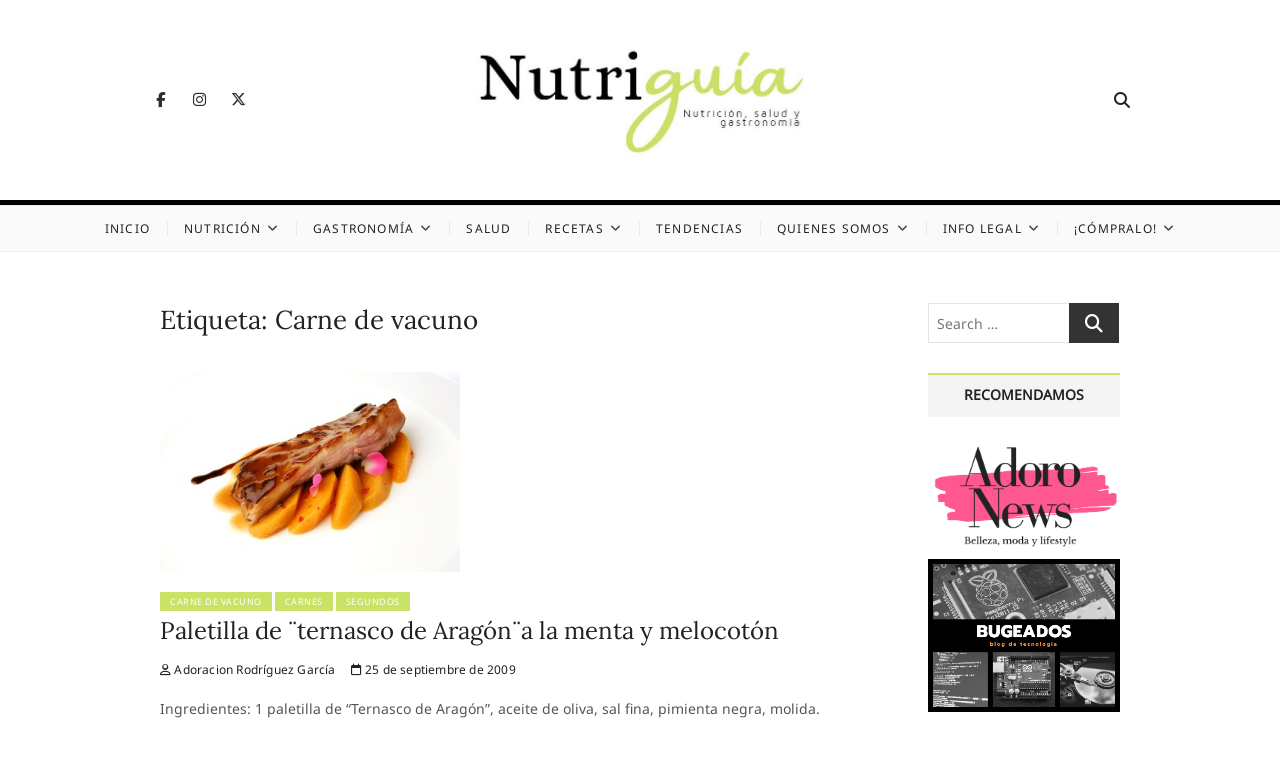

--- FILE ---
content_type: text/html; charset=UTF-8
request_url: https://nutriguia.com/tag/carne-de-vacuno
body_size: 16318
content:
<!DOCTYPE html>
<html lang="es" prefix="og: https://ogp.me/ns#">
<head>
<meta charset="UTF-8" />
<link rel="profile" href="http://gmpg.org/xfn/11" />

<!-- Optimización para motores de búsqueda de Rank Math -  https://rankmath.com/ -->
<title>Carne de vacuno - Nutriguía (Desde 2002)</title>
<meta name="robots" content="follow, noindex"/>
<meta property="og:locale" content="es_ES" />
<meta property="og:type" content="article" />
<meta property="og:title" content="Carne de vacuno - Nutriguía (Desde 2002)" />
<meta property="og:url" content="https://nutriguia.com/tag/carne-de-vacuno" />
<meta property="og:site_name" content="Nutriguía (Desde 2002)" />
<meta name="twitter:card" content="summary_large_image" />
<meta name="twitter:title" content="Carne de vacuno - Nutriguía (Desde 2002)" />
<meta name="twitter:label1" content="Entradas" />
<meta name="twitter:data1" content="14" />
<script type="application/ld+json" class="rank-math-schema">{"@context":"https://schema.org","@graph":[{"@type":"Person","@id":"https://nutriguia.com/#person","name":"Nutrigu\u00eda"},{"@type":"WebSite","@id":"https://nutriguia.com/#website","url":"https://nutriguia.com","name":"Nutrigu\u00eda","publisher":{"@id":"https://nutriguia.com/#person"},"inLanguage":"es"},{"@type":"CollectionPage","@id":"https://nutriguia.com/tag/carne-de-vacuno#webpage","url":"https://nutriguia.com/tag/carne-de-vacuno","name":"Carne de vacuno - Nutrigu\u00eda (Desde 2002)","isPartOf":{"@id":"https://nutriguia.com/#website"},"inLanguage":"es"}]}</script>
<!-- /Plugin Rank Math WordPress SEO -->

<link rel='dns-prefetch' href='//stats.wp.com' />
<link rel="alternate" type="application/rss+xml" title="Nutriguía (Desde 2002) &raquo; Feed" href="https://nutriguia.com/feed" />
<link rel="alternate" type="application/rss+xml" title="Nutriguía (Desde 2002) &raquo; Feed de los comentarios" href="https://nutriguia.com/comments/feed" />
<link rel="alternate" type="application/rss+xml" title="Nutriguía (Desde 2002) &raquo; Etiqueta Carne de vacuno del feed" href="https://nutriguia.com/tag/carne-de-vacuno/feed" />
		<!-- This site uses the Google Analytics by ExactMetrics plugin v8.11.1 - Using Analytics tracking - https://www.exactmetrics.com/ -->
							<script src="//www.googletagmanager.com/gtag/js?id=G-LQZFGDM0Q0"  data-cfasync="false" data-wpfc-render="false" type="text/javascript" async></script>
			<script data-cfasync="false" data-wpfc-render="false" type="text/javascript">
				var em_version = '8.11.1';
				var em_track_user = true;
				var em_no_track_reason = '';
								var ExactMetricsDefaultLocations = {"page_location":"https:\/\/nutriguia.com\/tag\/carne-de-vacuno\/"};
								if ( typeof ExactMetricsPrivacyGuardFilter === 'function' ) {
					var ExactMetricsLocations = (typeof ExactMetricsExcludeQuery === 'object') ? ExactMetricsPrivacyGuardFilter( ExactMetricsExcludeQuery ) : ExactMetricsPrivacyGuardFilter( ExactMetricsDefaultLocations );
				} else {
					var ExactMetricsLocations = (typeof ExactMetricsExcludeQuery === 'object') ? ExactMetricsExcludeQuery : ExactMetricsDefaultLocations;
				}

								var disableStrs = [
										'ga-disable-G-LQZFGDM0Q0',
									];

				/* Function to detect opted out users */
				function __gtagTrackerIsOptedOut() {
					for (var index = 0; index < disableStrs.length; index++) {
						if (document.cookie.indexOf(disableStrs[index] + '=true') > -1) {
							return true;
						}
					}

					return false;
				}

				/* Disable tracking if the opt-out cookie exists. */
				if (__gtagTrackerIsOptedOut()) {
					for (var index = 0; index < disableStrs.length; index++) {
						window[disableStrs[index]] = true;
					}
				}

				/* Opt-out function */
				function __gtagTrackerOptout() {
					for (var index = 0; index < disableStrs.length; index++) {
						document.cookie = disableStrs[index] + '=true; expires=Thu, 31 Dec 2099 23:59:59 UTC; path=/';
						window[disableStrs[index]] = true;
					}
				}

				if ('undefined' === typeof gaOptout) {
					function gaOptout() {
						__gtagTrackerOptout();
					}
				}
								window.dataLayer = window.dataLayer || [];

				window.ExactMetricsDualTracker = {
					helpers: {},
					trackers: {},
				};
				if (em_track_user) {
					function __gtagDataLayer() {
						dataLayer.push(arguments);
					}

					function __gtagTracker(type, name, parameters) {
						if (!parameters) {
							parameters = {};
						}

						if (parameters.send_to) {
							__gtagDataLayer.apply(null, arguments);
							return;
						}

						if (type === 'event') {
														parameters.send_to = exactmetrics_frontend.v4_id;
							var hookName = name;
							if (typeof parameters['event_category'] !== 'undefined') {
								hookName = parameters['event_category'] + ':' + name;
							}

							if (typeof ExactMetricsDualTracker.trackers[hookName] !== 'undefined') {
								ExactMetricsDualTracker.trackers[hookName](parameters);
							} else {
								__gtagDataLayer('event', name, parameters);
							}
							
						} else {
							__gtagDataLayer.apply(null, arguments);
						}
					}

					__gtagTracker('js', new Date());
					__gtagTracker('set', {
						'developer_id.dNDMyYj': true,
											});
					if ( ExactMetricsLocations.page_location ) {
						__gtagTracker('set', ExactMetricsLocations);
					}
										__gtagTracker('config', 'G-LQZFGDM0Q0', {"forceSSL":"true","link_attribution":"true"} );
										window.gtag = __gtagTracker;										(function () {
						/* https://developers.google.com/analytics/devguides/collection/analyticsjs/ */
						/* ga and __gaTracker compatibility shim. */
						var noopfn = function () {
							return null;
						};
						var newtracker = function () {
							return new Tracker();
						};
						var Tracker = function () {
							return null;
						};
						var p = Tracker.prototype;
						p.get = noopfn;
						p.set = noopfn;
						p.send = function () {
							var args = Array.prototype.slice.call(arguments);
							args.unshift('send');
							__gaTracker.apply(null, args);
						};
						var __gaTracker = function () {
							var len = arguments.length;
							if (len === 0) {
								return;
							}
							var f = arguments[len - 1];
							if (typeof f !== 'object' || f === null || typeof f.hitCallback !== 'function') {
								if ('send' === arguments[0]) {
									var hitConverted, hitObject = false, action;
									if ('event' === arguments[1]) {
										if ('undefined' !== typeof arguments[3]) {
											hitObject = {
												'eventAction': arguments[3],
												'eventCategory': arguments[2],
												'eventLabel': arguments[4],
												'value': arguments[5] ? arguments[5] : 1,
											}
										}
									}
									if ('pageview' === arguments[1]) {
										if ('undefined' !== typeof arguments[2]) {
											hitObject = {
												'eventAction': 'page_view',
												'page_path': arguments[2],
											}
										}
									}
									if (typeof arguments[2] === 'object') {
										hitObject = arguments[2];
									}
									if (typeof arguments[5] === 'object') {
										Object.assign(hitObject, arguments[5]);
									}
									if ('undefined' !== typeof arguments[1].hitType) {
										hitObject = arguments[1];
										if ('pageview' === hitObject.hitType) {
											hitObject.eventAction = 'page_view';
										}
									}
									if (hitObject) {
										action = 'timing' === arguments[1].hitType ? 'timing_complete' : hitObject.eventAction;
										hitConverted = mapArgs(hitObject);
										__gtagTracker('event', action, hitConverted);
									}
								}
								return;
							}

							function mapArgs(args) {
								var arg, hit = {};
								var gaMap = {
									'eventCategory': 'event_category',
									'eventAction': 'event_action',
									'eventLabel': 'event_label',
									'eventValue': 'event_value',
									'nonInteraction': 'non_interaction',
									'timingCategory': 'event_category',
									'timingVar': 'name',
									'timingValue': 'value',
									'timingLabel': 'event_label',
									'page': 'page_path',
									'location': 'page_location',
									'title': 'page_title',
									'referrer' : 'page_referrer',
								};
								for (arg in args) {
																		if (!(!args.hasOwnProperty(arg) || !gaMap.hasOwnProperty(arg))) {
										hit[gaMap[arg]] = args[arg];
									} else {
										hit[arg] = args[arg];
									}
								}
								return hit;
							}

							try {
								f.hitCallback();
							} catch (ex) {
							}
						};
						__gaTracker.create = newtracker;
						__gaTracker.getByName = newtracker;
						__gaTracker.getAll = function () {
							return [];
						};
						__gaTracker.remove = noopfn;
						__gaTracker.loaded = true;
						window['__gaTracker'] = __gaTracker;
					})();
									} else {
										console.log("");
					(function () {
						function __gtagTracker() {
							return null;
						}

						window['__gtagTracker'] = __gtagTracker;
						window['gtag'] = __gtagTracker;
					})();
									}
			</script>
							<!-- / Google Analytics by ExactMetrics -->
		<!-- nutriguia.com is managing ads with Advanced Ads 2.0.14 – https://wpadvancedads.com/ --><script id="nutri-ready">
			window.advanced_ads_ready=function(e,a){a=a||"complete";var d=function(e){return"interactive"===a?"loading"!==e:"complete"===e};d(document.readyState)?e():document.addEventListener("readystatechange",(function(a){d(a.target.readyState)&&e()}),{once:"interactive"===a})},window.advanced_ads_ready_queue=window.advanced_ads_ready_queue||[];		</script>
		<style id='wp-img-auto-sizes-contain-inline-css' type='text/css'>
img:is([sizes=auto i],[sizes^="auto," i]){contain-intrinsic-size:3000px 1500px}
/*# sourceURL=wp-img-auto-sizes-contain-inline-css */
</style>
<link rel='stylesheet' id='wp-block-library-css' href='https://nutriguia.com/wp-includes/css/dist/block-library/style.min.css?ver=6.9' type='text/css' media='all' />
<style id='global-styles-inline-css' type='text/css'>
:root{--wp--preset--aspect-ratio--square: 1;--wp--preset--aspect-ratio--4-3: 4/3;--wp--preset--aspect-ratio--3-4: 3/4;--wp--preset--aspect-ratio--3-2: 3/2;--wp--preset--aspect-ratio--2-3: 2/3;--wp--preset--aspect-ratio--16-9: 16/9;--wp--preset--aspect-ratio--9-16: 9/16;--wp--preset--color--black: #000000;--wp--preset--color--cyan-bluish-gray: #abb8c3;--wp--preset--color--white: #ffffff;--wp--preset--color--pale-pink: #f78da7;--wp--preset--color--vivid-red: #cf2e2e;--wp--preset--color--luminous-vivid-orange: #ff6900;--wp--preset--color--luminous-vivid-amber: #fcb900;--wp--preset--color--light-green-cyan: #7bdcb5;--wp--preset--color--vivid-green-cyan: #00d084;--wp--preset--color--pale-cyan-blue: #8ed1fc;--wp--preset--color--vivid-cyan-blue: #0693e3;--wp--preset--color--vivid-purple: #9b51e0;--wp--preset--gradient--vivid-cyan-blue-to-vivid-purple: linear-gradient(135deg,rgb(6,147,227) 0%,rgb(155,81,224) 100%);--wp--preset--gradient--light-green-cyan-to-vivid-green-cyan: linear-gradient(135deg,rgb(122,220,180) 0%,rgb(0,208,130) 100%);--wp--preset--gradient--luminous-vivid-amber-to-luminous-vivid-orange: linear-gradient(135deg,rgb(252,185,0) 0%,rgb(255,105,0) 100%);--wp--preset--gradient--luminous-vivid-orange-to-vivid-red: linear-gradient(135deg,rgb(255,105,0) 0%,rgb(207,46,46) 100%);--wp--preset--gradient--very-light-gray-to-cyan-bluish-gray: linear-gradient(135deg,rgb(238,238,238) 0%,rgb(169,184,195) 100%);--wp--preset--gradient--cool-to-warm-spectrum: linear-gradient(135deg,rgb(74,234,220) 0%,rgb(151,120,209) 20%,rgb(207,42,186) 40%,rgb(238,44,130) 60%,rgb(251,105,98) 80%,rgb(254,248,76) 100%);--wp--preset--gradient--blush-light-purple: linear-gradient(135deg,rgb(255,206,236) 0%,rgb(152,150,240) 100%);--wp--preset--gradient--blush-bordeaux: linear-gradient(135deg,rgb(254,205,165) 0%,rgb(254,45,45) 50%,rgb(107,0,62) 100%);--wp--preset--gradient--luminous-dusk: linear-gradient(135deg,rgb(255,203,112) 0%,rgb(199,81,192) 50%,rgb(65,88,208) 100%);--wp--preset--gradient--pale-ocean: linear-gradient(135deg,rgb(255,245,203) 0%,rgb(182,227,212) 50%,rgb(51,167,181) 100%);--wp--preset--gradient--electric-grass: linear-gradient(135deg,rgb(202,248,128) 0%,rgb(113,206,126) 100%);--wp--preset--gradient--midnight: linear-gradient(135deg,rgb(2,3,129) 0%,rgb(40,116,252) 100%);--wp--preset--font-size--small: 13px;--wp--preset--font-size--medium: 20px;--wp--preset--font-size--large: 36px;--wp--preset--font-size--x-large: 42px;--wp--preset--spacing--20: 0.44rem;--wp--preset--spacing--30: 0.67rem;--wp--preset--spacing--40: 1rem;--wp--preset--spacing--50: 1.5rem;--wp--preset--spacing--60: 2.25rem;--wp--preset--spacing--70: 3.38rem;--wp--preset--spacing--80: 5.06rem;--wp--preset--shadow--natural: 6px 6px 9px rgba(0, 0, 0, 0.2);--wp--preset--shadow--deep: 12px 12px 50px rgba(0, 0, 0, 0.4);--wp--preset--shadow--sharp: 6px 6px 0px rgba(0, 0, 0, 0.2);--wp--preset--shadow--outlined: 6px 6px 0px -3px rgb(255, 255, 255), 6px 6px rgb(0, 0, 0);--wp--preset--shadow--crisp: 6px 6px 0px rgb(0, 0, 0);}:where(.is-layout-flex){gap: 0.5em;}:where(.is-layout-grid){gap: 0.5em;}body .is-layout-flex{display: flex;}.is-layout-flex{flex-wrap: wrap;align-items: center;}.is-layout-flex > :is(*, div){margin: 0;}body .is-layout-grid{display: grid;}.is-layout-grid > :is(*, div){margin: 0;}:where(.wp-block-columns.is-layout-flex){gap: 2em;}:where(.wp-block-columns.is-layout-grid){gap: 2em;}:where(.wp-block-post-template.is-layout-flex){gap: 1.25em;}:where(.wp-block-post-template.is-layout-grid){gap: 1.25em;}.has-black-color{color: var(--wp--preset--color--black) !important;}.has-cyan-bluish-gray-color{color: var(--wp--preset--color--cyan-bluish-gray) !important;}.has-white-color{color: var(--wp--preset--color--white) !important;}.has-pale-pink-color{color: var(--wp--preset--color--pale-pink) !important;}.has-vivid-red-color{color: var(--wp--preset--color--vivid-red) !important;}.has-luminous-vivid-orange-color{color: var(--wp--preset--color--luminous-vivid-orange) !important;}.has-luminous-vivid-amber-color{color: var(--wp--preset--color--luminous-vivid-amber) !important;}.has-light-green-cyan-color{color: var(--wp--preset--color--light-green-cyan) !important;}.has-vivid-green-cyan-color{color: var(--wp--preset--color--vivid-green-cyan) !important;}.has-pale-cyan-blue-color{color: var(--wp--preset--color--pale-cyan-blue) !important;}.has-vivid-cyan-blue-color{color: var(--wp--preset--color--vivid-cyan-blue) !important;}.has-vivid-purple-color{color: var(--wp--preset--color--vivid-purple) !important;}.has-black-background-color{background-color: var(--wp--preset--color--black) !important;}.has-cyan-bluish-gray-background-color{background-color: var(--wp--preset--color--cyan-bluish-gray) !important;}.has-white-background-color{background-color: var(--wp--preset--color--white) !important;}.has-pale-pink-background-color{background-color: var(--wp--preset--color--pale-pink) !important;}.has-vivid-red-background-color{background-color: var(--wp--preset--color--vivid-red) !important;}.has-luminous-vivid-orange-background-color{background-color: var(--wp--preset--color--luminous-vivid-orange) !important;}.has-luminous-vivid-amber-background-color{background-color: var(--wp--preset--color--luminous-vivid-amber) !important;}.has-light-green-cyan-background-color{background-color: var(--wp--preset--color--light-green-cyan) !important;}.has-vivid-green-cyan-background-color{background-color: var(--wp--preset--color--vivid-green-cyan) !important;}.has-pale-cyan-blue-background-color{background-color: var(--wp--preset--color--pale-cyan-blue) !important;}.has-vivid-cyan-blue-background-color{background-color: var(--wp--preset--color--vivid-cyan-blue) !important;}.has-vivid-purple-background-color{background-color: var(--wp--preset--color--vivid-purple) !important;}.has-black-border-color{border-color: var(--wp--preset--color--black) !important;}.has-cyan-bluish-gray-border-color{border-color: var(--wp--preset--color--cyan-bluish-gray) !important;}.has-white-border-color{border-color: var(--wp--preset--color--white) !important;}.has-pale-pink-border-color{border-color: var(--wp--preset--color--pale-pink) !important;}.has-vivid-red-border-color{border-color: var(--wp--preset--color--vivid-red) !important;}.has-luminous-vivid-orange-border-color{border-color: var(--wp--preset--color--luminous-vivid-orange) !important;}.has-luminous-vivid-amber-border-color{border-color: var(--wp--preset--color--luminous-vivid-amber) !important;}.has-light-green-cyan-border-color{border-color: var(--wp--preset--color--light-green-cyan) !important;}.has-vivid-green-cyan-border-color{border-color: var(--wp--preset--color--vivid-green-cyan) !important;}.has-pale-cyan-blue-border-color{border-color: var(--wp--preset--color--pale-cyan-blue) !important;}.has-vivid-cyan-blue-border-color{border-color: var(--wp--preset--color--vivid-cyan-blue) !important;}.has-vivid-purple-border-color{border-color: var(--wp--preset--color--vivid-purple) !important;}.has-vivid-cyan-blue-to-vivid-purple-gradient-background{background: var(--wp--preset--gradient--vivid-cyan-blue-to-vivid-purple) !important;}.has-light-green-cyan-to-vivid-green-cyan-gradient-background{background: var(--wp--preset--gradient--light-green-cyan-to-vivid-green-cyan) !important;}.has-luminous-vivid-amber-to-luminous-vivid-orange-gradient-background{background: var(--wp--preset--gradient--luminous-vivid-amber-to-luminous-vivid-orange) !important;}.has-luminous-vivid-orange-to-vivid-red-gradient-background{background: var(--wp--preset--gradient--luminous-vivid-orange-to-vivid-red) !important;}.has-very-light-gray-to-cyan-bluish-gray-gradient-background{background: var(--wp--preset--gradient--very-light-gray-to-cyan-bluish-gray) !important;}.has-cool-to-warm-spectrum-gradient-background{background: var(--wp--preset--gradient--cool-to-warm-spectrum) !important;}.has-blush-light-purple-gradient-background{background: var(--wp--preset--gradient--blush-light-purple) !important;}.has-blush-bordeaux-gradient-background{background: var(--wp--preset--gradient--blush-bordeaux) !important;}.has-luminous-dusk-gradient-background{background: var(--wp--preset--gradient--luminous-dusk) !important;}.has-pale-ocean-gradient-background{background: var(--wp--preset--gradient--pale-ocean) !important;}.has-electric-grass-gradient-background{background: var(--wp--preset--gradient--electric-grass) !important;}.has-midnight-gradient-background{background: var(--wp--preset--gradient--midnight) !important;}.has-small-font-size{font-size: var(--wp--preset--font-size--small) !important;}.has-medium-font-size{font-size: var(--wp--preset--font-size--medium) !important;}.has-large-font-size{font-size: var(--wp--preset--font-size--large) !important;}.has-x-large-font-size{font-size: var(--wp--preset--font-size--x-large) !important;}
/*# sourceURL=global-styles-inline-css */
</style>

<style id='classic-theme-styles-inline-css' type='text/css'>
/*! This file is auto-generated */
.wp-block-button__link{color:#fff;background-color:#32373c;border-radius:9999px;box-shadow:none;text-decoration:none;padding:calc(.667em + 2px) calc(1.333em + 2px);font-size:1.125em}.wp-block-file__button{background:#32373c;color:#fff;text-decoration:none}
/*# sourceURL=/wp-includes/css/classic-themes.min.css */
</style>
<link rel='stylesheet' id='ivory-search-styles-css' href='https://nutriguia.com/wp-content/plugins/add-search-to-menu/public/css/ivory-search.min.css?ver=5.5.13' type='text/css' media='all' />
<link rel='stylesheet' id='cappuccino-parent-style-css' href='https://nutriguia.com/wp-content/themes/cocktail/style.css?ver=6.9' type='text/css' media='all' />
<link rel='stylesheet' id='cappuccino-green-css' href='https://nutriguia.com/wp-content/themes/cappuccino/css/green-color-style.css?ver=6.9' type='text/css' media='all' />
<link rel='stylesheet' id='cocktail-style-css' href='https://nutriguia.com/wp-content/themes/cappuccino/style.css?ver=6.9' type='text/css' media='all' />
<style id='cocktail-style-inline-css' type='text/css'>
/* Center Logo for high resolution screen(Use 2X size image) */
		.custom-logo-link .custom-logo {
			height: 120px;
			width: auto;
		}

		@media only screen and (max-width: 767px) { 
			.custom-logo-link .custom-logo {
				height: auto;
				width: 60%;
			}
		}

		@media only screen and (max-width: 480px) { 
			.custom-logo-link .custom-logo {
				height: auto;
				width: 80%;
			}
		}
		#site-branding #site-title, #site-branding #site-description{
			clip: rect(1px, 1px, 1px, 1px);
			position: absolute;
		}
		#site-detail {
			padding: 0;
		}
/*# sourceURL=cocktail-style-inline-css */
</style>
<link rel='stylesheet' id='font-icons-css' href='https://nutriguia.com/wp-content/themes/cocktail/assets/font-icons/css/all.min.css?ver=6.9' type='text/css' media='all' />
<link rel='stylesheet' id='cocktail-responsive-css' href='https://nutriguia.com/wp-content/themes/cocktail/css/responsive.css?ver=6.9' type='text/css' media='all' />
<link rel='stylesheet' id='cocktail-google-fonts-css' href='https://nutriguia.com/wp-content/fonts/223733380e0a1345cd98fad451f46702.css?ver=6.9' type='text/css' media='all' />
<script type="text/javascript" src="https://nutriguia.com/wp-content/plugins/google-analytics-dashboard-for-wp/assets/js/frontend-gtag.min.js?ver=8.11.1" id="exactmetrics-frontend-script-js" async="async" data-wp-strategy="async"></script>
<script data-cfasync="false" data-wpfc-render="false" type="text/javascript" id='exactmetrics-frontend-script-js-extra'>/* <![CDATA[ */
var exactmetrics_frontend = {"js_events_tracking":"true","download_extensions":"doc,pdf,ppt,zip,xls,docx,pptx,xlsx","inbound_paths":"[{\"path\":\"\\\/go\\\/\",\"label\":\"affiliate\"},{\"path\":\"\\\/recommend\\\/\",\"label\":\"affiliate\"}]","home_url":"https:\/\/nutriguia.com","hash_tracking":"false","v4_id":"G-LQZFGDM0Q0"};/* ]]> */
</script>
<script type="text/javascript" src="https://nutriguia.com/wp-includes/js/jquery/jquery.min.js?ver=3.7.1" id="jquery-core-js"></script>
<script type="text/javascript" src="https://nutriguia.com/wp-includes/js/jquery/jquery-migrate.min.js?ver=3.4.1" id="jquery-migrate-js"></script>
<link rel="https://api.w.org/" href="https://nutriguia.com/wp-json/" /><link rel="alternate" title="JSON" type="application/json" href="https://nutriguia.com/wp-json/wp/v2/tags/6199" /><link rel="EditURI" type="application/rsd+xml" title="RSD" href="https://nutriguia.com/xmlrpc.php?rsd" />
<meta name="generator" content="WordPress 6.9" />
<script type="text/javascript" src="//code.jquery.com/jquery-1.11.0.min.js"></script>
<script type="text/javascript" src="//code.jquery.com/jquery-migrate-1.2.1.min.js"></script>
<link rel="stylesheet" type="text/css" href="https://cdn.jsdelivr.net/npm/cookieconsent@3/build/cookieconsent.min.css" />

<!-- Global site tag (gtag.js) - Google Analytics -->
<script async src="https://www.googletagmanager.com/gtag/js?id=UA-12169753-1"></script>
<script>
  window.dataLayer = window.dataLayer || [];
  function gtag(){dataLayer.push(arguments);}
  gtag('js', new Date());

  gtag('config', 'UA-12169753-1');
</script> 


<!-- TradeDoubler site verification 3254763 -->	<style>img#wpstats{display:none}</style>
		<meta property="fediverse:creator" name="fediverse:creator" content="nutriguia.com@nutriguia.com" />
	<meta name="viewport" content="width=device-width" />
	
<link rel="alternate" title="ActivityPub (JSON)" type="application/activity+json" href="https://nutriguia.com/tag/carne-de-vacuno" />
<script  async src="https://pagead2.googlesyndication.com/pagead/js/adsbygoogle.js?client=ca-pub-4849386318544418" crossorigin="anonymous"></script><link rel="icon" href="https://nutriguia.com/wp-content/uploads/2020/12/cropped-Miniatura-32x32.jpg" sizes="32x32" />
<link rel="icon" href="https://nutriguia.com/wp-content/uploads/2020/12/cropped-Miniatura-192x192.jpg" sizes="192x192" />
<link rel="apple-touch-icon" href="https://nutriguia.com/wp-content/uploads/2020/12/cropped-Miniatura-180x180.jpg" />
<meta name="msapplication-TileImage" content="https://nutriguia.com/wp-content/uploads/2020/12/cropped-Miniatura-270x270.jpg" />
		<style type="text/css" id="wp-custom-css">
			.wrap{
	max-width: 75%;
}

#secondary{
    width: 30%;
    padding-left: 10%;
}

.custom-html-widget center img{
	margin-top: 4px;
	margin-bottom: 4px;
}

.tag-links a, .entry-format a {
    background-color: #c9e366 !important;
}

a, ul li a:hover, ol li a:hover, .main-navigation a:hover, .main-navigation ul li.current-menu-item a, .main-navigation ul li.current_page_ancestor a, .main-navigation ul li.current-menu-ancestor a, .main-navigation ul li.current_page_item a, .main-navigation ul li:hover > a, .main-navigation li.current-menu-ancestor.menu-item-has-children > a:after, .main-navigation li.current-menu-item.menu-item-has-children > a:after, .main-navigation ul li:hover > a:after, .main-navigation li.menu-item-has-children > a:hover:after, .main-navigation li.page_item_has_children > a:hover:after, .main-navigation ul li ul li a:hover, .main-navigation ul li ul li:hover > a, .main-navigation ul li.current-menu-item ul li a:hover, .side-menu-wrap .side-nav-wrap a:hover, .entry-title a:hover, .entry-title a:focus, .entry-title a:active, .entry-meta a:hover, .image-navigation .nav-links a, .widget ul li a:hover, .widget-title a:hover, .widget_contact ul li a:hover, .site-info .copyright a:hover, #colophon .widget ul li a:hover {
    color: #c9e366;
}

input[type="reset"], input[type="button"], input[type="submit"] {
    background-color: #c9e366;
}

.widget-title:after {
    background-color: #c9e366;
}

# Carousel
.sp-pcp-container {
    margin-bottom: 100px;
}

.sp-pcp-row {
    align-items: center;
    justify-content: center;
}

.sp-pcp-post .pcp-post-thumb-wrapper {
    margin-left: auto;
    margin-right: auto;
}

.sp-pcp-title {
    position: absolute;
    width: 60%;
    bottom: 40%;
    right: 0;
    left: 0;
    margin: auto;
    text-align: center;
	  margin-left: auto !important;
    margin-right: auto !important;
	  z-index: 10;
    opacity: 0;

}

.sp-pcp-title a{
	  color: white !important;
	  font-size: 150% !important;
	  line-height: 100% !important;
	  font-weight: 600 !important;
}

.sp-pcp-post {
    position: relative;
}

.cortinilla {
    position: absolute;
    z-index: 1;
    width: 100%;
    height: 100%;
    background-color: rgba(0,0,0,0.4);
	  opacity: 0;
}

.sp-pcp-post-meta{
	position: absolute;
	bottom: 20%;
	z-index: 10;
	/* margin-left: auto !important; */
	/* margin-right: auto !important; */
	text-align: center !important;
	/* justify-content: center; */
	width: 100%;
	opacity: 0;
}

.sp-pcp-post-meta ul li a,
.sp-pcp-post-meta .entry-date{
	color: white !important;
}

.sp-pcp-post-meta .fa{
	color: rgba(255,255,255,0.6);
}

.fadeIn {
	opacity: 1;
	animation-name: fadeInOpacity;
	animation-iteration-count: 1;
	animation-timing-function: ease-in;
	animation-duration: 0.5s;
}

@keyframes fadeInOpacity {
	0% {
		opacity: 0;
	}
	100% {
		opacity: 1;
	}
}

.fadeOut {
	opacity: 0;
	animation-name: fadeOutOpacity;
	animation-iteration-count: 1;
	animation-timing-function: ease-in;
	animation-duration: 0.5s;
}

@keyframes fadeOutOpacity {
	0% {
		opacity: 1;
	}
	100% {
		opacity: 0;
	}
}




/* Small devices (portrait tablets and large phones, 600px and up) */
@media only screen and (min-width: 200px) {
	@media only screen and (max-width: 600px) {
 .blog-holder-wrap{    
   display: flex;
   flex-direction: column;
 }

 .blog-holder-wrap .post{
	width: 100%;
	margin-left: 0 !important;
 }
		
 .header-wrap-inner{
  display: flex !important;
	flex-direction: column-reverse !important;
 }
 .header-left {
    width: 80%;
    text-align: center;
    margin: auto;
    display: contents;
 }

 #site-title{
     font-size: 42px !important;
	   font-weight: 600;
	   margin: 20px 0 20px 0; 
	}
  .entry-title {
    font-size: 22px;
  }
		
.sp-pcp-container {
    margin-bottom: 20px;
}

 .cortinilla,
 .sp-pcp-title,
 .sp-pcp-post-meta{
	  opacity: 1;
}
	
 .wrap {
    max-width: 90%;
 }
		
 #secondary{
    width: 100% !important;
    padding-left: 0;
}
		
}

/* Medium devices (landscape tablets, 768px and up) */
@media only screen and (min-width: 768px) {
}

/* Large devices (laptops/desktops, 992px and up) */
@media only screen and (min-width: 992px) {


	}

/* Extra large devices (large laptops and desktops, 1200px and up) */
@media only screen and (min-width: 1200px) {}		</style>
					<style type="text/css">
					.is-form-id-29550 .is-search-input::-webkit-input-placeholder {
			    color: #ace246 !important;
			}
			.is-form-id-29550 .is-search-input:-moz-placeholder {
			    color: #ace246 !important;
			    opacity: 1;
			}
			.is-form-id-29550 .is-search-input::-moz-placeholder {
			    color: #ace246 !important;
			    opacity: 1;
			}
			.is-form-id-29550 .is-search-input:-ms-input-placeholder {
			    color: #ace246 !important;
			}
                        			.is-form-style-1.is-form-id-29550 .is-search-input:focus,
			.is-form-style-1.is-form-id-29550 .is-search-input:hover,
			.is-form-style-1.is-form-id-29550 .is-search-input,
			.is-form-style-2.is-form-id-29550 .is-search-input:focus,
			.is-form-style-2.is-form-id-29550 .is-search-input:hover,
			.is-form-style-2.is-form-id-29550 .is-search-input,
			.is-form-style-3.is-form-id-29550 .is-search-input:focus,
			.is-form-style-3.is-form-id-29550 .is-search-input:hover,
			.is-form-style-3.is-form-id-29550 .is-search-input,
			.is-form-id-29550 .is-search-input:focus,
			.is-form-id-29550 .is-search-input:hover,
			.is-form-id-29550 .is-search-input {
                                color: #ace246 !important;                                border-color: #000000 !important;                                			}
                        			</style>
					<style type="text/css">
					.is-form-id-29528 .is-search-input::-webkit-input-placeholder {
			    color: #ace246 !important;
			}
			.is-form-id-29528 .is-search-input:-moz-placeholder {
			    color: #ace246 !important;
			    opacity: 1;
			}
			.is-form-id-29528 .is-search-input::-moz-placeholder {
			    color: #ace246 !important;
			    opacity: 1;
			}
			.is-form-id-29528 .is-search-input:-ms-input-placeholder {
			    color: #ace246 !important;
			}
                        			.is-form-style-1.is-form-id-29528 .is-search-input:focus,
			.is-form-style-1.is-form-id-29528 .is-search-input:hover,
			.is-form-style-1.is-form-id-29528 .is-search-input,
			.is-form-style-2.is-form-id-29528 .is-search-input:focus,
			.is-form-style-2.is-form-id-29528 .is-search-input:hover,
			.is-form-style-2.is-form-id-29528 .is-search-input,
			.is-form-style-3.is-form-id-29528 .is-search-input:focus,
			.is-form-style-3.is-form-id-29528 .is-search-input:hover,
			.is-form-style-3.is-form-id-29528 .is-search-input,
			.is-form-id-29528 .is-search-input:focus,
			.is-form-id-29528 .is-search-input:hover,
			.is-form-id-29528 .is-search-input {
                                color: #ace246 !important;                                border-color: #000000 !important;                                			}
                        			</style>
		</head>
<body class="archive tag tag-carne-de-vacuno tag-6199 wp-custom-logo wp-embed-responsive wp-theme-cocktail wp-child-theme-cappuccino cocktail cappuccino-color  aa-prefix-nutri-">
	<div id="page" class="site">
	<a class="skip-link screen-reader-text" href="#site-content-contain">Skip to content</a>
	<!-- Masthead ============================================= -->
	<header id="masthead" class="site-header" role="banner">
		<div class="header-wrap">
			<!-- Top Header============================================= -->
			<div class="top-header">
								<!-- Main Header============================================= -->
				<div class="main-header clearfix">
					<div class="header-wrap-inner">
						<div class="header-left">
														<div class="header-social-block">
									<div class="social-links clearfix">
	<ul><li id="menu-item-12" class="menu-item menu-item-type-custom menu-item-object-custom menu-item-12"><a href="https://www.facebook.com/nutriguia"><span class="screen-reader-text">Facebook</span></a></li>
<li id="menu-item-14" class="menu-item menu-item-type-custom menu-item-object-custom menu-item-14"><a href="https://www.instagram.com/nutriguia/"><span class="screen-reader-text">Instagram</span></a></li>
<li id="menu-item-13" class="menu-item menu-item-type-custom menu-item-object-custom menu-item-13"><a href="https://twitter.com/Nutriguia"><span class="screen-reader-text">Twitter</span></a></li>
<li id="menu-item-30716" class="menu-item menu-item-type-custom menu-item-object-custom menu-item-30716"><a href="https://t.me/Nutriguia"><span class="screen-reader-text">Telegram</span></a></li>
</ul>	</div><!-- end .social-links -->
								</div>
														</div> <!-- end .header-left -->
					

						<div id="site-branding" class="site-branding"><a href="https://nutriguia.com/" class="custom-logo-link" rel="home"><img width="687" height="245" src="https://nutriguia.com/wp-content/uploads/2020/12/cropped-Encabezado.jpg" class="custom-logo" alt="Nutriguía (Desde 2002)" decoding="async" fetchpriority="high" srcset="https://nutriguia.com/wp-content/uploads/2020/12/cropped-Encabezado.jpg 687w, https://nutriguia.com/wp-content/uploads/2020/12/cropped-Encabezado-300x107.jpg 300w" sizes="(max-width: 687px) 100vw, 687px" /></a><div id="site-detail"> <h2 id="site-title"> 				<a href="https://nutriguia.com/" title="Nutriguía (Desde 2002)" rel="home"> Nutriguía (Desde 2002) </a>
				 </h2> <!-- end .site-title --> 					<div id="site-description"> Nutrición, salud y gastronomía </div> <!-- end #site-description -->
			
		</div></div>
						<div class="header-right">
																<aside class="side-menu-wrap" role="complementary" aria-label="Side Sidebar">
											<div class="side-menu">
										  		<button class="hide-menu-toggle" type="button">	
													<span class="bars"></span>
											  	</button>

																							</div><!-- end .side-menu -->
										</aside><!-- end .side-menu-wrap -->
																		<button id="search-toggle" class="header-search" type="button"></button>
										<div id="search-box" class="clearfix">
											<div class="search-x"></div>
												<form class="search-form" action="https://nutriguia.com/" method="get" role="search">
			<label class="screen-reader-text">Search &hellip;</label>
		<input type="search" name="s" class="search-field" placeholder="Search &hellip;" autocomplete="off" />
		<button type="submit" class="search-submit"><i class="fa-solid fa-magnifying-glass"></i></button>
</form> <!-- end .search-form -->										</div>  <!-- end #search-box -->
															</div> <!-- end .header-right -->
					</div> <!-- end .wrap -->

											<!-- Main Nav ============================================= -->
						<div id="sticky-header" class="clearfix">
							<nav id="site-navigation" class="main-navigation clearfix" role="navigation" aria-label="Main Menu">

							<button class="menu-toggle" aria-controls="primary-menu" aria-expanded="false">
								<span class="line-bar"></span>
						  	</button> <!-- end .menu-toggle -->
							
								<ul id="primary-menu" class="menu nav-menu"><li id="menu-item-16" class="menu-item menu-item-type-custom menu-item-object-custom menu-item-16"><a href="/">Inicio</a></li>
<li id="menu-item-727" class="menu-item menu-item-type-taxonomy menu-item-object-category menu-item-has-children menu-item-727"><a href="https://nutriguia.com/category/nutricion">Nutrición</a>
<ul class="sub-menu">
	<li id="menu-item-24584" class="menu-item menu-item-type-post_type menu-item-object-page menu-item-24584"><a href="https://nutriguia.com/alimentos-valores-nutricionales">Alimentos. Valores nutricionales</a></li>
	<li id="menu-item-26707" class="menu-item menu-item-type-taxonomy menu-item-object-post_tag menu-item-26707"><a href="https://nutriguia.com/tag/micronutrientes">Micronutrientes</a></li>
</ul>
</li>
<li id="menu-item-726" class="menu-item menu-item-type-taxonomy menu-item-object-category menu-item-has-children menu-item-726"><a href="https://nutriguia.com/category/gastronomia">Gastronomía</a>
<ul class="sub-menu">
	<li id="menu-item-30473" class="menu-item menu-item-type-taxonomy menu-item-object-category menu-item-30473"><a href="https://nutriguia.com/category/res">Restaurantes</a></li>
</ul>
</li>
<li id="menu-item-729" class="menu-item menu-item-type-taxonomy menu-item-object-category menu-item-729"><a href="https://nutriguia.com/category/salud">Salud</a></li>
<li id="menu-item-723" class="menu-item menu-item-type-post_type menu-item-object-page menu-item-has-children menu-item-723"><a href="https://nutriguia.com/indice-tematico-de-recetas">Recetas</a>
<ul class="sub-menu">
	<li id="menu-item-732" class="menu-item menu-item-type-taxonomy menu-item-object-post_tag menu-item-732"><a href="https://nutriguia.com/tag/entrantes">Entrantes</a></li>
	<li id="menu-item-734" class="menu-item menu-item-type-taxonomy menu-item-object-post_tag menu-item-734"><a href="https://nutriguia.com/tag/primeros">Primeros</a></li>
	<li id="menu-item-735" class="menu-item menu-item-type-taxonomy menu-item-object-post_tag menu-item-735"><a href="https://nutriguia.com/tag/segundos">Segundos</a></li>
	<li id="menu-item-733" class="menu-item menu-item-type-taxonomy menu-item-object-post_tag menu-item-733"><a href="https://nutriguia.com/tag/postres">Postres</a></li>
	<li id="menu-item-731" class="menu-item menu-item-type-taxonomy menu-item-object-post_tag menu-item-731"><a href="https://nutriguia.com/tag/bebidas">Bebidas</a></li>
</ul>
</li>
<li id="menu-item-730" class="menu-item menu-item-type-taxonomy menu-item-object-category menu-item-730"><a href="https://nutriguia.com/category/tendencias">Tendencias</a></li>
<li id="menu-item-724" class="menu-item menu-item-type-post_type menu-item-object-page menu-item-has-children menu-item-724"><a href="https://nutriguia.com/acerca-de">Quienes somos</a>
<ul class="sub-menu">
	<li id="menu-item-26708" class="menu-item menu-item-type-post_type menu-item-object-page menu-item-26708"><a href="https://nutriguia.com/adoracion-rodriguez-garcia">Adoración Rodríguez García</a></li>
</ul>
</li>
<li id="menu-item-725" class="menu-item menu-item-type-post_type menu-item-object-page menu-item-has-children menu-item-725"><a href="https://nutriguia.com/contacto">Info legal</a>
<ul class="sub-menu">
	<li id="menu-item-30979" class="menu-item menu-item-type-post_type menu-item-object-page menu-item-privacy-policy menu-item-30979"><a rel="privacy-policy" href="https://nutriguia.com/politica-privacidad">Política de privacidad</a></li>
	<li id="menu-item-22317" class="menu-item menu-item-type-post_type menu-item-object-page menu-item-22317"><a href="https://nutriguia.com/politica-de-cookies">Política de Cookies</a></li>
</ul>
</li>
<li id="menu-item-19186" class="menu-item menu-item-type-post_type menu-item-object-page menu-item-has-children menu-item-19186"><a href="https://nutriguia.com/compralo">¡Cómpralo!</a>
<ul class="sub-menu">
	<li id="menu-item-24151" class="menu-item menu-item-type-taxonomy menu-item-object-category menu-item-24151"><a href="https://nutriguia.com/category/lib">La Librería</a></li>
	<li id="menu-item-24815" class="menu-item menu-item-type-taxonomy menu-item-object-category menu-item-24815"><a href="https://nutriguia.com/category/promo">Promociones</a></li>
</ul>
</li>
</ul>							</nav> <!-- end #site-navigation -->
						</div> <!-- end #sticky-header -->
									</div> <!-- end .main-header -->
			</div> <!-- end .top-header -->

					</div> <!-- end .header-wrap -->
	</header> <!-- end #masthead -->
	<!-- Main Page Start ============================================= -->
	<div id="site-content-contain" class="site-content-contain">
		<div id="content" class="site-content">
					<div class="wrap">
	<div id="primary" class="content-area">
		<main id="main" class="site-main" role="main">
			<header class="page-header">
				<h1 class="page-title">Etiqueta: <span>Carne de vacuno</span></h1>			</header><!-- .page-header -->
							<div class="container post-featured-gallery">
						<article id="post-8934" class="post-8934 post type-post status-publish format-standard has-post-thumbnail hentry category-rec category-recetas tag-carne-de-vacuno tag-carnes tag-segundos">
							<div class="post-image-content">
				<figure class="post-featured-image">
						<a title="Paletilla de ¨ternasco de Aragón¨a la menta y melocotón" href="https://nutriguia.com/recetas/f3b02812.html" >
							<img width="300" height="200" style="background:url( /img/ternasco-aragon-paletilla.jpg ) no-repeat center center;-webkit-background-size:cover;-moz-background-size:cover;-o-background-size:cover;background-size: cover;" src="https://nutriguia.com/wp-content/uploads/2020/12/ternasco-aragon-paletilla.jpg" class="attachment-post-thumbnail size-post-thumbnail wp-post-image" alt="" decoding="async" />						</a>
				</figure><!-- end.post-featured-image -->	
			</div><!-- end.post-image-content -->
				<header class="entry-header">
							<div class="entry-meta">
											<span class="tag-links">
							<a href="https://nutriguia.com/tag/carne-de-vacuno" rel="tag">Carne de vacuno</a><a href="https://nutriguia.com/tag/carnes" rel="tag">Carnes</a><a href="https://nutriguia.com/tag/segundos" rel="tag">Segundos</a>						</span> <!-- end .tag-links -->
									</div> <!-- end .entry-meta -->
						<h2 class="entry-title"> <a href="https://nutriguia.com/recetas/f3b02812.html" title="Paletilla de ¨ternasco de Aragón¨a la menta y melocotón"> Paletilla de ¨ternasco de Aragón¨a la menta y melocotón </a> </h2> <!-- end.entry-title -->
							<div class="entry-meta">
					<span class="author vcard"><a href="https://nutriguia.com/author/doriroga" title="Paletilla de ¨ternasco de Aragón¨a la menta y melocotón"><i class="fa-regular fa-user"></i> Adoracion Rodríguez García</a></span><span class="posted-on"><a href="https://nutriguia.com/recetas/f3b02812.html" title="25 de septiembre de 2009"><i class="fa-regular fa-calendar"></i> 25 de septiembre de 2009 </a></span>				</div> <!-- end .entry-meta -->
					</header><!-- end .entry-header -->
			
		<div class="entry-content">
			<p>Ingredientes: 1 paletilla de “Ternasco de Aragón”, aceite de oliva, sal fina, pimienta negra, molida. Relleno: 800 gr. de cebolla, menta, hierbabuena, pimienta negra molida.<a href="https://nutriguia.com/recetas/f3b02812.html" class="more-link"><span class="screen-reader-text"> «Paletilla de ¨ternasco de Aragón¨a la menta y melocotón»</span></a></p>
		</div> <!-- end .entry-content -->

	</article><!-- end .post -->	<article id="post-8932" class="post-8932 post type-post status-publish format-standard has-post-thumbnail hentry category-rec category-recetas tag-carne-de-vacuno tag-carnes tag-segundos">
							<div class="post-image-content">
				<figure class="post-featured-image">
						<a title="Costillar de ¨ternasco de Aragón¨ envuelto en hojaldre con fritada de verduras" href="https://nutriguia.com/recetas/5a2209f1.html" >
							<img width="300" height="200" style="background:url( /img/ternasco-aragon-costillar.jpg ) no-repeat center center;-webkit-background-size:cover;-moz-background-size:cover;-o-background-size:cover;background-size: cover;" src="https://nutriguia.com/wp-content/uploads/2020/12/ternasco-aragon-costillar.jpg" class="attachment-post-thumbnail size-post-thumbnail wp-post-image" alt="" decoding="async" />						</a>
				</figure><!-- end.post-featured-image -->	
			</div><!-- end.post-image-content -->
				<header class="entry-header">
							<div class="entry-meta">
											<span class="tag-links">
							<a href="https://nutriguia.com/tag/carne-de-vacuno" rel="tag">Carne de vacuno</a><a href="https://nutriguia.com/tag/carnes" rel="tag">Carnes</a><a href="https://nutriguia.com/tag/segundos" rel="tag">Segundos</a>						</span> <!-- end .tag-links -->
									</div> <!-- end .entry-meta -->
						<h2 class="entry-title"> <a href="https://nutriguia.com/recetas/5a2209f1.html" title="Costillar de ¨ternasco de Aragón¨ envuelto en hojaldre con fritada de verduras"> Costillar de ¨ternasco de Aragón¨ envuelto en hojaldre con fritada de verduras </a> </h2> <!-- end.entry-title -->
							<div class="entry-meta">
					<span class="author vcard"><a href="https://nutriguia.com/author/doriroga" title="Costillar de ¨ternasco de Aragón¨ envuelto en hojaldre con fritada de verduras"><i class="fa-regular fa-user"></i> Adoracion Rodríguez García</a></span><span class="posted-on"><a href="https://nutriguia.com/recetas/5a2209f1.html" title="24 de septiembre de 2009"><i class="fa-regular fa-calendar"></i> 24 de septiembre de 2009 </a></span>				</div> <!-- end .entry-meta -->
					</header><!-- end .entry-header -->
			
		<div class="entry-content">
			<p>Ingredientes: 1 costillar de “Ternasco de Aragón”. Jugo de cordero: huesos y recortes, 150 gr. de zanahorias, 50 gr. de apio, 25 gr. de fondo<a href="https://nutriguia.com/recetas/5a2209f1.html" class="more-link"><span class="screen-reader-text"> «Costillar de ¨ternasco de Aragón¨ envuelto en hojaldre con fritada de verduras»</span></a></p>
		</div> <!-- end .entry-content -->

	</article><!-- end .post -->	<article id="post-4759" class="post-4759 post type-post status-publish format-standard hentry category-alimentos tag-alimentos tag-carne-de-vacuno">
						<header class="entry-header">
							<div class="entry-meta">
											<span class="tag-links">
							<a href="https://nutriguia.com/tag/alimentos" rel="tag">Alimentos</a><a href="https://nutriguia.com/tag/carne-de-vacuno" rel="tag">Carne de vacuno</a>						</span> <!-- end .tag-links -->
									</div> <!-- end .entry-meta -->
						<h2 class="entry-title"> <a href="https://nutriguia.com/alimentos/falda_de_vaca.html" title="FALDA DE VACA: Composición Nutricional"> FALDA DE VACA: Composición Nutricional </a> </h2> <!-- end.entry-title -->
							<div class="entry-meta">
					<span class="author vcard"><a href="https://nutriguia.com/author/nutriguia" title="FALDA DE VACA: Composición Nutricional"><i class="fa-regular fa-user"></i> Nutriguia</a></span><span class="posted-on"><a href="https://nutriguia.com/alimentos/falda_de_vaca.html" title="1 de julio de 2003"><i class="fa-regular fa-calendar"></i> 1 de julio de 2003 </a></span>				</div> <!-- end .entry-meta -->
					</header><!-- end .entry-header -->
			
		<div class="entry-content">
			<p>Grupo Carne de vacuno Porción comestible 1,00 Agua (ml) 65,00 Energía (Kcal) 413,00 Carbohidratos (gr) 0,00 Proteínas (gr) 18,10 Lípidos (gr) 38,00 Colesterol (mgr) 90,00<a href="https://nutriguia.com/alimentos/falda_de_vaca.html" class="more-link"><span class="screen-reader-text"> «FALDA DE VACA: Composición Nutricional»</span></a></p>
		</div> <!-- end .entry-content -->

	</article><!-- end .post -->	<article id="post-4762" class="post-4762 post type-post status-publish format-standard hentry category-alimentos tag-alimentos tag-carne-de-vacuno">
						<header class="entry-header">
							<div class="entry-meta">
											<span class="tag-links">
							<a href="https://nutriguia.com/tag/alimentos" rel="tag">Alimentos</a><a href="https://nutriguia.com/tag/carne-de-vacuno" rel="tag">Carne de vacuno</a>						</span> <!-- end .tag-links -->
									</div> <!-- end .entry-meta -->
						<h2 class="entry-title"> <a href="https://nutriguia.com/alimentos/filete_de_ternera.html" title="FILETE DE TERNERA: Composición Nutricional"> FILETE DE TERNERA: Composición Nutricional </a> </h2> <!-- end.entry-title -->
							<div class="entry-meta">
					<span class="author vcard"><a href="https://nutriguia.com/author/nutriguia" title="FILETE DE TERNERA: Composición Nutricional"><i class="fa-regular fa-user"></i> Nutriguia</a></span><span class="posted-on"><a href="https://nutriguia.com/alimentos/filete_de_ternera.html" title="1 de julio de 2003"><i class="fa-regular fa-calendar"></i> 1 de julio de 2003 </a></span>				</div> <!-- end .entry-meta -->
					</header><!-- end .entry-header -->
			
		<div class="entry-content">
			<p>Grupo Carne de vacuno Porción comestible 0,92 Agua (ml) 77,00 Energía (Kcal) 108,00 Carbohidratos (gr) 0,00 Proteínas (gr) 20,10 Lípidos (gr) 2,70 Colesterol (mgr) 80,00<a href="https://nutriguia.com/alimentos/filete_de_ternera.html" class="more-link"><span class="screen-reader-text"> «FILETE DE TERNERA: Composición Nutricional»</span></a></p>
		</div> <!-- end .entry-content -->

	</article><!-- end .post -->	<article id="post-4763" class="post-4763 post type-post status-publish format-standard hentry category-alimentos tag-alimentos tag-carne-de-vacuno">
						<header class="entry-header">
							<div class="entry-meta">
											<span class="tag-links">
							<a href="https://nutriguia.com/tag/alimentos" rel="tag">Alimentos</a><a href="https://nutriguia.com/tag/carne-de-vacuno" rel="tag">Carne de vacuno</a>						</span> <!-- end .tag-links -->
									</div> <!-- end .entry-meta -->
						<h2 class="entry-title"> <a href="https://nutriguia.com/alimentos/filete_de_vaca.html" title="FILETE DE VACA: Composición Nutricional"> FILETE DE VACA: Composición Nutricional </a> </h2> <!-- end.entry-title -->
							<div class="entry-meta">
					<span class="author vcard"><a href="https://nutriguia.com/author/nutriguia" title="FILETE DE VACA: Composición Nutricional"><i class="fa-regular fa-user"></i> Nutriguia</a></span><span class="posted-on"><a href="https://nutriguia.com/alimentos/filete_de_vaca.html" title="1 de julio de 2003"><i class="fa-regular fa-calendar"></i> 1 de julio de 2003 </a></span>				</div> <!-- end .entry-meta -->
					</header><!-- end .entry-header -->
			
		<div class="entry-content">
			<p>Grupo Carne de vacuno Porción comestible 0,90 Agua (ml) 68,30 Energía (Kcal) 177,00 Carbohidratos (gr) 0,00 Proteínas (gr) 19,20 Lípidos (gr) 10,50 Colesterol (mgr) 70,00<a href="https://nutriguia.com/alimentos/filete_de_vaca.html" class="more-link"><span class="screen-reader-text"> «FILETE DE VACA: Composición Nutricional»</span></a></p>
		</div> <!-- end .entry-content -->

	</article><!-- end .post -->	<article id="post-4834" class="post-4834 post type-post status-publish format-standard hentry category-alimentos tag-alimentos tag-carne-de-vacuno">
						<header class="entry-header">
							<div class="entry-meta">
											<span class="tag-links">
							<a href="https://nutriguia.com/tag/alimentos" rel="tag">Alimentos</a><a href="https://nutriguia.com/tag/carne-de-vacuno" rel="tag">Carne de vacuno</a>						</span> <!-- end .tag-links -->
									</div> <!-- end .entry-meta -->
						<h2 class="entry-title"> <a href="https://nutriguia.com/alimentos/lechecillas_de_ternera.html" title="LECHECILLAS DE TERNERA: Composición Nutricional"> LECHECILLAS DE TERNERA: Composición Nutricional </a> </h2> <!-- end.entry-title -->
							<div class="entry-meta">
					<span class="author vcard"><a href="https://nutriguia.com/author/nutriguia" title="LECHECILLAS DE TERNERA: Composición Nutricional"><i class="fa-regular fa-user"></i> Nutriguia</a></span><span class="posted-on"><a href="https://nutriguia.com/alimentos/lechecillas_de_ternera.html" title="1 de julio de 2003"><i class="fa-regular fa-calendar"></i> 1 de julio de 2003 </a></span>				</div> <!-- end .entry-meta -->
					</header><!-- end .entry-header -->
			
		<div class="entry-content">
			<p>Grupo Carne de vacuno Porción comestible 1,00 Agua (ml) 77,50 Energía (Kcal) 103,00 Carbohidratos (gr) 0,00 Proteínas (gr) 17,60 Lípidos (gr) 3,80 Colesterol (mgr) 80,00<a href="https://nutriguia.com/alimentos/lechecillas_de_ternera.html" class="more-link"><span class="screen-reader-text"> «LECHECILLAS DE TERNERA: Composición Nutricional»</span></a></p>
		</div> <!-- end .entry-content -->

	</article><!-- end .post -->	<article id="post-4838" class="post-4838 post type-post status-publish format-standard hentry category-alimentos tag-alimentos tag-carne-de-vacuno">
						<header class="entry-header">
							<div class="entry-meta">
											<span class="tag-links">
							<a href="https://nutriguia.com/tag/alimentos" rel="tag">Alimentos</a><a href="https://nutriguia.com/tag/carne-de-vacuno" rel="tag">Carne de vacuno</a>						</span> <!-- end .tag-links -->
									</div> <!-- end .entry-meta -->
						<h2 class="entry-title"> <a href="https://nutriguia.com/alimentos/lengua_de_ternera.html" title="LENGUA DE TERNERA: Composición Nutricional"> LENGUA DE TERNERA: Composición Nutricional </a> </h2> <!-- end.entry-title -->
							<div class="entry-meta">
					<span class="author vcard"><a href="https://nutriguia.com/author/nutriguia" title="LENGUA DE TERNERA: Composición Nutricional"><i class="fa-regular fa-user"></i> Nutriguia</a></span><span class="posted-on"><a href="https://nutriguia.com/alimentos/lengua_de_ternera.html" title="1 de julio de 2003"><i class="fa-regular fa-calendar"></i> 1 de julio de 2003 </a></span>				</div> <!-- end .entry-meta -->
					</header><!-- end .entry-header -->
			
		<div class="entry-content">
			<p>Grupo Carne de vacuno Porción comestible 0,95 Agua (ml) 68,30 Energía (Kcal) 190,00 Carbohidratos (gr) 0,10 Proteínas (gr) 15,90 Lípidos (gr) 14,80 Colesterol (mgr) 90,00<a href="https://nutriguia.com/alimentos/lengua_de_ternera.html" class="more-link"><span class="screen-reader-text"> «LENGUA DE TERNERA: Composición Nutricional»</span></a></p>
		</div> <!-- end .entry-content -->

	</article><!-- end .post -->	<article id="post-4839" class="post-4839 post type-post status-publish format-standard hentry category-alimentos tag-alimentos tag-carne-de-vacuno">
						<header class="entry-header">
							<div class="entry-meta">
											<span class="tag-links">
							<a href="https://nutriguia.com/tag/alimentos" rel="tag">Alimentos</a><a href="https://nutriguia.com/tag/carne-de-vacuno" rel="tag">Carne de vacuno</a>						</span> <!-- end .tag-links -->
									</div> <!-- end .entry-meta -->
						<h2 class="entry-title"> <a href="https://nutriguia.com/alimentos/lengua_de_vaca.html" title="LENGUA DE VACA: Composición Nutricional"> LENGUA DE VACA: Composición Nutricional </a> </h2> <!-- end.entry-title -->
							<div class="entry-meta">
					<span class="author vcard"><a href="https://nutriguia.com/author/nutriguia" title="LENGUA DE VACA: Composición Nutricional"><i class="fa-regular fa-user"></i> Nutriguia</a></span><span class="posted-on"><a href="https://nutriguia.com/alimentos/lengua_de_vaca.html" title="1 de julio de 2003"><i class="fa-regular fa-calendar"></i> 1 de julio de 2003 </a></span>				</div> <!-- end .entry-meta -->
					</header><!-- end .entry-header -->
			
		<div class="entry-content">
			<p>Grupo Carne de vacuno Porción comestible 0,95 Agua (ml) 66,40 Energía (Kcal) 210,00 Carbohidratos (gr) 0,40 Proteínas (gr) 15,80 Lípidos (gr) 16,30 Colesterol (mgr) 90,00<a href="https://nutriguia.com/alimentos/lengua_de_vaca.html" class="more-link"><span class="screen-reader-text"> «LENGUA DE VACA: Composición Nutricional»</span></a></p>
		</div> <!-- end .entry-content -->

	</article><!-- end .post -->	<article id="post-5020" class="post-5020 post type-post status-publish format-standard hentry category-alimentos tag-alimentos tag-carne-de-vacuno">
						<header class="entry-header">
							<div class="entry-meta">
											<span class="tag-links">
							<a href="https://nutriguia.com/tag/alimentos" rel="tag">Alimentos</a><a href="https://nutriguia.com/tag/carne-de-vacuno" rel="tag">Carne de vacuno</a>						</span> <!-- end .tag-links -->
									</div> <!-- end .entry-meta -->
						<h2 class="entry-title"> <a href="https://nutriguia.com/alimentos/solomillo_de_ternera.html" title="SOLOMILLO DE TERNERA: Composición Nutricional"> SOLOMILLO DE TERNERA: Composición Nutricional </a> </h2> <!-- end.entry-title -->
							<div class="entry-meta">
					<span class="author vcard"><a href="https://nutriguia.com/author/nutriguia" title="SOLOMILLO DE TERNERA: Composición Nutricional"><i class="fa-regular fa-user"></i> Nutriguia</a></span><span class="posted-on"><a href="https://nutriguia.com/alimentos/solomillo_de_ternera.html" title="1 de julio de 2003"><i class="fa-regular fa-calendar"></i> 1 de julio de 2003 </a></span>				</div> <!-- end .entry-meta -->
					</header><!-- end .entry-header -->
			
		<div class="entry-content">
			<p>Grupo Carne de vacuno Porción comestible 1,00 Agua (ml) 75,70 Energía (Kcal) 93,00 Carbohidratos (gr) 2,30 Proteínas (gr) 19,30 Lípidos (gr) 1,60 Colesterol (mgr) 80,00<a href="https://nutriguia.com/alimentos/solomillo_de_ternera.html" class="more-link"><span class="screen-reader-text"> «SOLOMILLO DE TERNERA: Composición Nutricional»</span></a></p>
		</div> <!-- end .entry-content -->

	</article><!-- end .post -->	<article id="post-5021" class="post-5021 post type-post status-publish format-standard hentry category-alimentos tag-alimentos tag-carne-de-vacuno">
						<header class="entry-header">
							<div class="entry-meta">
											<span class="tag-links">
							<a href="https://nutriguia.com/tag/alimentos" rel="tag">Alimentos</a><a href="https://nutriguia.com/tag/carne-de-vacuno" rel="tag">Carne de vacuno</a>						</span> <!-- end .tag-links -->
									</div> <!-- end .entry-meta -->
						<h2 class="entry-title"> <a href="https://nutriguia.com/alimentos/solomillo_de_vaca.html" title="SOLOMILLO DE VACA: Composición Nutricional"> SOLOMILLO DE VACA: Composición Nutricional </a> </h2> <!-- end.entry-title -->
							<div class="entry-meta">
					<span class="author vcard"><a href="https://nutriguia.com/author/nutriguia" title="SOLOMILLO DE VACA: Composición Nutricional"><i class="fa-regular fa-user"></i> Nutriguia</a></span><span class="posted-on"><a href="https://nutriguia.com/alimentos/solomillo_de_vaca.html" title="1 de julio de 2003"><i class="fa-regular fa-calendar"></i> 1 de julio de 2003 </a></span>				</div> <!-- end .entry-meta -->
					</header><!-- end .entry-header -->
			
		<div class="entry-content">
			<p>Grupo Carne de vacuno Porción comestible 0,90 Agua (ml) 73,30 Energía (Kcal) 120,00 Carbohidratos (gr) 0,60 Proteínas (gr) 21,00 Lípidos (gr) 3,90 Colesterol (mgr) 70,00<a href="https://nutriguia.com/alimentos/solomillo_de_vaca.html" class="more-link"><span class="screen-reader-text"> «SOLOMILLO DE VACA: Composición Nutricional»</span></a></p>
		</div> <!-- end .entry-content -->

	</article><!-- end .post -->			</div> <!-- end .container -->
			
	<nav class="navigation pagination" aria-label="Paginación de entradas">
		<h2 class="screen-reader-text">Paginación de entradas</h2>
		<div class="nav-links"><span aria-current="page" class="page-numbers current"><span class="meta-nav screen-reader-text">Page </span>1</span>
<a class="page-numbers" href="https://nutriguia.com/tag/carne-de-vacuno/page/2"><span class="meta-nav screen-reader-text">Page </span>2</a>
<a class="next page-numbers" href="https://nutriguia.com/tag/carne-de-vacuno/page/2"><i class="fa-solid fa-angles-right"></i><span class="screen-reader-text">Next page</span></a></div>
	</nav>		</main><!-- end #main -->
	</div> <!-- #primary -->
	
<aside id="secondary" class="widget-area" role="complementary">
    <aside id="search-5" class="widget widget_search"><h2 class="widget-title">Buscar</h2><form class="search-form" action="https://nutriguia.com/" method="get" role="search">
			<label class="screen-reader-text">Search &hellip;</label>
		<input type="search" name="s" class="search-field" placeholder="Search &hellip;" autocomplete="off" />
		<button type="submit" class="search-submit"><i class="fa-solid fa-magnifying-glass"></i></button>
</form> <!-- end .search-form --></aside><aside id="custom_html-5" class="widget_text widget widget_custom_html"><h2 class="widget-title">Recomendamos</h2><div class="textwidget custom-html-widget"><center>
	<!-- Banner Adoronews-->
<a title="Adoronews" href="http://www.adoronews.com" target="_blank"><img src="https://nutriguia.com/wp-content/uploads/2021/02/Banner-Adoronews.png" width="300px" alt="Adoronews" /></a>
<br>

<!-- Banner Bugeados -->
<a title="Bugeados" href="https://www.bugeados.com/" target="_blank"><img src="https://nutriguia.com/img/bugeados_banner.png" width="300px" alt="Bugeados"></a>
</center></div></aside><aside id="archives-3" class="widget widget_archive"><h2 class="widget-title">Nuestro histórico</h2>		<label class="screen-reader-text" for="archives-dropdown-3">Nuestro histórico</label>
		<select id="archives-dropdown-3" name="archive-dropdown">
			
			<option value="">Elegir el mes</option>
				<option value='https://nutriguia.com/2026/01'> enero 2026 &nbsp;(2)</option>
	<option value='https://nutriguia.com/2025/12'> diciembre 2025 &nbsp;(13)</option>
	<option value='https://nutriguia.com/2025/11'> noviembre 2025 &nbsp;(11)</option>
	<option value='https://nutriguia.com/2025/10'> octubre 2025 &nbsp;(18)</option>
	<option value='https://nutriguia.com/2025/09'> septiembre 2025 &nbsp;(11)</option>
	<option value='https://nutriguia.com/2025/08'> agosto 2025 &nbsp;(1)</option>
	<option value='https://nutriguia.com/2025/07'> julio 2025 &nbsp;(3)</option>
	<option value='https://nutriguia.com/2025/06'> junio 2025 &nbsp;(5)</option>
	<option value='https://nutriguia.com/2025/05'> mayo 2025 &nbsp;(10)</option>
	<option value='https://nutriguia.com/2025/04'> abril 2025 &nbsp;(12)</option>
	<option value='https://nutriguia.com/2025/03'> marzo 2025 &nbsp;(9)</option>
	<option value='https://nutriguia.com/2025/02'> febrero 2025 &nbsp;(10)</option>
	<option value='https://nutriguia.com/2025/01'> enero 2025 &nbsp;(8)</option>
	<option value='https://nutriguia.com/2024/12'> diciembre 2024 &nbsp;(20)</option>
	<option value='https://nutriguia.com/2024/11'> noviembre 2024 &nbsp;(11)</option>
	<option value='https://nutriguia.com/2024/10'> octubre 2024 &nbsp;(12)</option>
	<option value='https://nutriguia.com/2024/09'> septiembre 2024 &nbsp;(8)</option>
	<option value='https://nutriguia.com/2024/08'> agosto 2024 &nbsp;(2)</option>
	<option value='https://nutriguia.com/2024/07'> julio 2024 &nbsp;(3)</option>
	<option value='https://nutriguia.com/2024/06'> junio 2024 &nbsp;(17)</option>
	<option value='https://nutriguia.com/2024/05'> mayo 2024 &nbsp;(6)</option>
	<option value='https://nutriguia.com/2024/04'> abril 2024 &nbsp;(15)</option>
	<option value='https://nutriguia.com/2024/03'> marzo 2024 &nbsp;(19)</option>
	<option value='https://nutriguia.com/2024/02'> febrero 2024 &nbsp;(19)</option>
	<option value='https://nutriguia.com/2024/01'> enero 2024 &nbsp;(12)</option>
	<option value='https://nutriguia.com/2023/12'> diciembre 2023 &nbsp;(21)</option>
	<option value='https://nutriguia.com/2023/11'> noviembre 2023 &nbsp;(26)</option>
	<option value='https://nutriguia.com/2023/10'> octubre 2023 &nbsp;(18)</option>
	<option value='https://nutriguia.com/2023/09'> septiembre 2023 &nbsp;(11)</option>
	<option value='https://nutriguia.com/2023/08'> agosto 2023 &nbsp;(2)</option>
	<option value='https://nutriguia.com/2023/07'> julio 2023 &nbsp;(22)</option>
	<option value='https://nutriguia.com/2023/06'> junio 2023 &nbsp;(18)</option>
	<option value='https://nutriguia.com/2023/05'> mayo 2023 &nbsp;(24)</option>
	<option value='https://nutriguia.com/2023/04'> abril 2023 &nbsp;(28)</option>
	<option value='https://nutriguia.com/2023/03'> marzo 2023 &nbsp;(16)</option>
	<option value='https://nutriguia.com/2023/02'> febrero 2023 &nbsp;(20)</option>
	<option value='https://nutriguia.com/2023/01'> enero 2023 &nbsp;(13)</option>
	<option value='https://nutriguia.com/2022/12'> diciembre 2022 &nbsp;(21)</option>
	<option value='https://nutriguia.com/2022/11'> noviembre 2022 &nbsp;(21)</option>
	<option value='https://nutriguia.com/2022/10'> octubre 2022 &nbsp;(39)</option>
	<option value='https://nutriguia.com/2022/09'> septiembre 2022 &nbsp;(11)</option>
	<option value='https://nutriguia.com/2022/08'> agosto 2022 &nbsp;(7)</option>
	<option value='https://nutriguia.com/2022/07'> julio 2022 &nbsp;(9)</option>
	<option value='https://nutriguia.com/2022/06'> junio 2022 &nbsp;(19)</option>
	<option value='https://nutriguia.com/2022/05'> mayo 2022 &nbsp;(8)</option>
	<option value='https://nutriguia.com/2022/04'> abril 2022 &nbsp;(16)</option>
	<option value='https://nutriguia.com/2022/03'> marzo 2022 &nbsp;(13)</option>
	<option value='https://nutriguia.com/2022/02'> febrero 2022 &nbsp;(11)</option>
	<option value='https://nutriguia.com/2022/01'> enero 2022 &nbsp;(6)</option>
	<option value='https://nutriguia.com/2021/12'> diciembre 2021 &nbsp;(13)</option>
	<option value='https://nutriguia.com/2021/11'> noviembre 2021 &nbsp;(37)</option>
	<option value='https://nutriguia.com/2021/10'> octubre 2021 &nbsp;(19)</option>
	<option value='https://nutriguia.com/2021/09'> septiembre 2021 &nbsp;(11)</option>
	<option value='https://nutriguia.com/2021/08'> agosto 2021 &nbsp;(4)</option>
	<option value='https://nutriguia.com/2021/07'> julio 2021 &nbsp;(27)</option>
	<option value='https://nutriguia.com/2021/06'> junio 2021 &nbsp;(21)</option>
	<option value='https://nutriguia.com/2021/05'> mayo 2021 &nbsp;(28)</option>
	<option value='https://nutriguia.com/2021/04'> abril 2021 &nbsp;(24)</option>
	<option value='https://nutriguia.com/2021/03'> marzo 2021 &nbsp;(42)</option>
	<option value='https://nutriguia.com/2021/02'> febrero 2021 &nbsp;(35)</option>
	<option value='https://nutriguia.com/2021/01'> enero 2021 &nbsp;(9)</option>
	<option value='https://nutriguia.com/2020/12'> diciembre 2020 &nbsp;(19)</option>
	<option value='https://nutriguia.com/2020/11'> noviembre 2020 &nbsp;(13)</option>
	<option value='https://nutriguia.com/2020/10'> octubre 2020 &nbsp;(48)</option>
	<option value='https://nutriguia.com/2020/09'> septiembre 2020 &nbsp;(18)</option>
	<option value='https://nutriguia.com/2020/08'> agosto 2020 &nbsp;(9)</option>
	<option value='https://nutriguia.com/2020/07'> julio 2020 &nbsp;(16)</option>
	<option value='https://nutriguia.com/2020/06'> junio 2020 &nbsp;(27)</option>
	<option value='https://nutriguia.com/2020/05'> mayo 2020 &nbsp;(14)</option>
	<option value='https://nutriguia.com/2020/04'> abril 2020 &nbsp;(21)</option>
	<option value='https://nutriguia.com/2020/03'> marzo 2020 &nbsp;(22)</option>
	<option value='https://nutriguia.com/2020/02'> febrero 2020 &nbsp;(22)</option>
	<option value='https://nutriguia.com/2020/01'> enero 2020 &nbsp;(24)</option>
	<option value='https://nutriguia.com/2019/12'> diciembre 2019 &nbsp;(40)</option>
	<option value='https://nutriguia.com/2019/11'> noviembre 2019 &nbsp;(42)</option>
	<option value='https://nutriguia.com/2019/10'> octubre 2019 &nbsp;(26)</option>
	<option value='https://nutriguia.com/2019/09'> septiembre 2019 &nbsp;(7)</option>
	<option value='https://nutriguia.com/2019/08'> agosto 2019 &nbsp;(8)</option>
	<option value='https://nutriguia.com/2019/07'> julio 2019 &nbsp;(9)</option>
	<option value='https://nutriguia.com/2019/06'> junio 2019 &nbsp;(13)</option>
	<option value='https://nutriguia.com/2019/05'> mayo 2019 &nbsp;(13)</option>
	<option value='https://nutriguia.com/2019/04'> abril 2019 &nbsp;(18)</option>
	<option value='https://nutriguia.com/2019/03'> marzo 2019 &nbsp;(24)</option>
	<option value='https://nutriguia.com/2019/02'> febrero 2019 &nbsp;(10)</option>
	<option value='https://nutriguia.com/2019/01'> enero 2019 &nbsp;(23)</option>
	<option value='https://nutriguia.com/2018/12'> diciembre 2018 &nbsp;(33)</option>
	<option value='https://nutriguia.com/2018/11'> noviembre 2018 &nbsp;(19)</option>
	<option value='https://nutriguia.com/2018/10'> octubre 2018 &nbsp;(33)</option>
	<option value='https://nutriguia.com/2018/09'> septiembre 2018 &nbsp;(15)</option>
	<option value='https://nutriguia.com/2018/08'> agosto 2018 &nbsp;(14)</option>
	<option value='https://nutriguia.com/2018/07'> julio 2018 &nbsp;(35)</option>
	<option value='https://nutriguia.com/2018/06'> junio 2018 &nbsp;(24)</option>
	<option value='https://nutriguia.com/2018/05'> mayo 2018 &nbsp;(30)</option>
	<option value='https://nutriguia.com/2018/04'> abril 2018 &nbsp;(18)</option>
	<option value='https://nutriguia.com/2018/03'> marzo 2018 &nbsp;(22)</option>
	<option value='https://nutriguia.com/2018/02'> febrero 2018 &nbsp;(16)</option>
	<option value='https://nutriguia.com/2018/01'> enero 2018 &nbsp;(23)</option>
	<option value='https://nutriguia.com/2017/12'> diciembre 2017 &nbsp;(39)</option>
	<option value='https://nutriguia.com/2017/11'> noviembre 2017 &nbsp;(36)</option>
	<option value='https://nutriguia.com/2017/10'> octubre 2017 &nbsp;(24)</option>
	<option value='https://nutriguia.com/2017/09'> septiembre 2017 &nbsp;(18)</option>
	<option value='https://nutriguia.com/2017/08'> agosto 2017 &nbsp;(8)</option>
	<option value='https://nutriguia.com/2017/07'> julio 2017 &nbsp;(21)</option>
	<option value='https://nutriguia.com/2017/06'> junio 2017 &nbsp;(26)</option>
	<option value='https://nutriguia.com/2017/05'> mayo 2017 &nbsp;(36)</option>
	<option value='https://nutriguia.com/2017/04'> abril 2017 &nbsp;(40)</option>
	<option value='https://nutriguia.com/2017/03'> marzo 2017 &nbsp;(24)</option>
	<option value='https://nutriguia.com/2017/02'> febrero 2017 &nbsp;(29)</option>
	<option value='https://nutriguia.com/2017/01'> enero 2017 &nbsp;(37)</option>
	<option value='https://nutriguia.com/2016/12'> diciembre 2016 &nbsp;(47)</option>
	<option value='https://nutriguia.com/2016/11'> noviembre 2016 &nbsp;(27)</option>
	<option value='https://nutriguia.com/2016/10'> octubre 2016 &nbsp;(16)</option>
	<option value='https://nutriguia.com/2016/09'> septiembre 2016 &nbsp;(9)</option>
	<option value='https://nutriguia.com/2016/08'> agosto 2016 &nbsp;(9)</option>
	<option value='https://nutriguia.com/2016/07'> julio 2016 &nbsp;(26)</option>
	<option value='https://nutriguia.com/2016/06'> junio 2016 &nbsp;(27)</option>
	<option value='https://nutriguia.com/2016/05'> mayo 2016 &nbsp;(19)</option>
	<option value='https://nutriguia.com/2016/04'> abril 2016 &nbsp;(14)</option>
	<option value='https://nutriguia.com/2016/03'> marzo 2016 &nbsp;(36)</option>
	<option value='https://nutriguia.com/2016/02'> febrero 2016 &nbsp;(52)</option>
	<option value='https://nutriguia.com/2016/01'> enero 2016 &nbsp;(46)</option>
	<option value='https://nutriguia.com/2015/12'> diciembre 2015 &nbsp;(35)</option>
	<option value='https://nutriguia.com/2015/11'> noviembre 2015 &nbsp;(30)</option>
	<option value='https://nutriguia.com/2015/10'> octubre 2015 &nbsp;(48)</option>
	<option value='https://nutriguia.com/2015/09'> septiembre 2015 &nbsp;(22)</option>
	<option value='https://nutriguia.com/2015/08'> agosto 2015 &nbsp;(7)</option>
	<option value='https://nutriguia.com/2015/07'> julio 2015 &nbsp;(25)</option>
	<option value='https://nutriguia.com/2015/06'> junio 2015 &nbsp;(38)</option>
	<option value='https://nutriguia.com/2015/05'> mayo 2015 &nbsp;(52)</option>
	<option value='https://nutriguia.com/2015/04'> abril 2015 &nbsp;(45)</option>
	<option value='https://nutriguia.com/2015/03'> marzo 2015 &nbsp;(50)</option>
	<option value='https://nutriguia.com/2015/02'> febrero 2015 &nbsp;(44)</option>
	<option value='https://nutriguia.com/2015/01'> enero 2015 &nbsp;(19)</option>
	<option value='https://nutriguia.com/2014/12'> diciembre 2014 &nbsp;(38)</option>
	<option value='https://nutriguia.com/2014/11'> noviembre 2014 &nbsp;(35)</option>
	<option value='https://nutriguia.com/2014/10'> octubre 2014 &nbsp;(60)</option>
	<option value='https://nutriguia.com/2014/09'> septiembre 2014 &nbsp;(45)</option>
	<option value='https://nutriguia.com/2014/08'> agosto 2014 &nbsp;(23)</option>
	<option value='https://nutriguia.com/2014/07'> julio 2014 &nbsp;(34)</option>
	<option value='https://nutriguia.com/2014/06'> junio 2014 &nbsp;(36)</option>
	<option value='https://nutriguia.com/2014/05'> mayo 2014 &nbsp;(55)</option>
	<option value='https://nutriguia.com/2014/04'> abril 2014 &nbsp;(43)</option>
	<option value='https://nutriguia.com/2014/03'> marzo 2014 &nbsp;(72)</option>
	<option value='https://nutriguia.com/2014/02'> febrero 2014 &nbsp;(60)</option>
	<option value='https://nutriguia.com/2014/01'> enero 2014 &nbsp;(77)</option>
	<option value='https://nutriguia.com/2013/12'> diciembre 2013 &nbsp;(79)</option>
	<option value='https://nutriguia.com/2013/11'> noviembre 2013 &nbsp;(92)</option>
	<option value='https://nutriguia.com/2013/10'> octubre 2013 &nbsp;(74)</option>
	<option value='https://nutriguia.com/2013/09'> septiembre 2013 &nbsp;(47)</option>
	<option value='https://nutriguia.com/2013/08'> agosto 2013 &nbsp;(15)</option>
	<option value='https://nutriguia.com/2013/07'> julio 2013 &nbsp;(42)</option>
	<option value='https://nutriguia.com/2013/06'> junio 2013 &nbsp;(41)</option>
	<option value='https://nutriguia.com/2013/05'> mayo 2013 &nbsp;(72)</option>
	<option value='https://nutriguia.com/2013/04'> abril 2013 &nbsp;(44)</option>
	<option value='https://nutriguia.com/2013/03'> marzo 2013 &nbsp;(68)</option>
	<option value='https://nutriguia.com/2013/02'> febrero 2013 &nbsp;(40)</option>
	<option value='https://nutriguia.com/2013/01'> enero 2013 &nbsp;(45)</option>
	<option value='https://nutriguia.com/2012/12'> diciembre 2012 &nbsp;(97)</option>
	<option value='https://nutriguia.com/2012/11'> noviembre 2012 &nbsp;(22)</option>
	<option value='https://nutriguia.com/2012/10'> octubre 2012 &nbsp;(76)</option>
	<option value='https://nutriguia.com/2012/09'> septiembre 2012 &nbsp;(79)</option>
	<option value='https://nutriguia.com/2012/08'> agosto 2012 &nbsp;(87)</option>
	<option value='https://nutriguia.com/2012/07'> julio 2012 &nbsp;(67)</option>
	<option value='https://nutriguia.com/2012/06'> junio 2012 &nbsp;(43)</option>
	<option value='https://nutriguia.com/2012/05'> mayo 2012 &nbsp;(50)</option>
	<option value='https://nutriguia.com/2012/04'> abril 2012 &nbsp;(40)</option>
	<option value='https://nutriguia.com/2012/03'> marzo 2012 &nbsp;(68)</option>
	<option value='https://nutriguia.com/2012/02'> febrero 2012 &nbsp;(84)</option>
	<option value='https://nutriguia.com/2012/01'> enero 2012 &nbsp;(105)</option>
	<option value='https://nutriguia.com/2011/12'> diciembre 2011 &nbsp;(102)</option>
	<option value='https://nutriguia.com/2011/11'> noviembre 2011 &nbsp;(77)</option>
	<option value='https://nutriguia.com/2011/10'> octubre 2011 &nbsp;(60)</option>
	<option value='https://nutriguia.com/2011/09'> septiembre 2011 &nbsp;(44)</option>
	<option value='https://nutriguia.com/2011/08'> agosto 2011 &nbsp;(26)</option>
	<option value='https://nutriguia.com/2011/07'> julio 2011 &nbsp;(40)</option>
	<option value='https://nutriguia.com/2011/06'> junio 2011 &nbsp;(52)</option>
	<option value='https://nutriguia.com/2011/05'> mayo 2011 &nbsp;(50)</option>
	<option value='https://nutriguia.com/2011/04'> abril 2011 &nbsp;(59)</option>
	<option value='https://nutriguia.com/2011/03'> marzo 2011 &nbsp;(50)</option>
	<option value='https://nutriguia.com/2011/02'> febrero 2011 &nbsp;(50)</option>
	<option value='https://nutriguia.com/2011/01'> enero 2011 &nbsp;(47)</option>
	<option value='https://nutriguia.com/2010/12'> diciembre 2010 &nbsp;(52)</option>
	<option value='https://nutriguia.com/2010/11'> noviembre 2010 &nbsp;(65)</option>
	<option value='https://nutriguia.com/2010/10'> octubre 2010 &nbsp;(55)</option>
	<option value='https://nutriguia.com/2010/09'> septiembre 2010 &nbsp;(40)</option>
	<option value='https://nutriguia.com/2010/08'> agosto 2010 &nbsp;(12)</option>
	<option value='https://nutriguia.com/2010/07'> julio 2010 &nbsp;(40)</option>
	<option value='https://nutriguia.com/2010/06'> junio 2010 &nbsp;(51)</option>
	<option value='https://nutriguia.com/2010/05'> mayo 2010 &nbsp;(90)</option>
	<option value='https://nutriguia.com/2010/04'> abril 2010 &nbsp;(69)</option>
	<option value='https://nutriguia.com/2010/03'> marzo 2010 &nbsp;(88)</option>
	<option value='https://nutriguia.com/2010/02'> febrero 2010 &nbsp;(43)</option>
	<option value='https://nutriguia.com/2010/01'> enero 2010 &nbsp;(51)</option>
	<option value='https://nutriguia.com/2009/12'> diciembre 2009 &nbsp;(48)</option>
	<option value='https://nutriguia.com/2009/11'> noviembre 2009 &nbsp;(372)</option>
	<option value='https://nutriguia.com/2009/10'> octubre 2009 &nbsp;(48)</option>
	<option value='https://nutriguia.com/2009/09'> septiembre 2009 &nbsp;(61)</option>
	<option value='https://nutriguia.com/2009/08'> agosto 2009 &nbsp;(42)</option>
	<option value='https://nutriguia.com/2009/07'> julio 2009 &nbsp;(58)</option>
	<option value='https://nutriguia.com/2009/06'> junio 2009 &nbsp;(36)</option>
	<option value='https://nutriguia.com/2009/05'> mayo 2009 &nbsp;(65)</option>
	<option value='https://nutriguia.com/2009/04'> abril 2009 &nbsp;(50)</option>
	<option value='https://nutriguia.com/2009/03'> marzo 2009 &nbsp;(69)</option>
	<option value='https://nutriguia.com/2009/02'> febrero 2009 &nbsp;(50)</option>
	<option value='https://nutriguia.com/2009/01'> enero 2009 &nbsp;(57)</option>
	<option value='https://nutriguia.com/2008/12'> diciembre 2008 &nbsp;(75)</option>
	<option value='https://nutriguia.com/2008/11'> noviembre 2008 &nbsp;(74)</option>
	<option value='https://nutriguia.com/2008/10'> octubre 2008 &nbsp;(117)</option>
	<option value='https://nutriguia.com/2008/09'> septiembre 2008 &nbsp;(88)</option>
	<option value='https://nutriguia.com/2008/08'> agosto 2008 &nbsp;(82)</option>
	<option value='https://nutriguia.com/2008/07'> julio 2008 &nbsp;(64)</option>
	<option value='https://nutriguia.com/2008/06'> junio 2008 &nbsp;(72)</option>
	<option value='https://nutriguia.com/2008/05'> mayo 2008 &nbsp;(64)</option>
	<option value='https://nutriguia.com/2008/04'> abril 2008 &nbsp;(52)</option>
	<option value='https://nutriguia.com/2008/03'> marzo 2008 &nbsp;(36)</option>
	<option value='https://nutriguia.com/2008/02'> febrero 2008 &nbsp;(54)</option>
	<option value='https://nutriguia.com/2008/01'> enero 2008 &nbsp;(67)</option>
	<option value='https://nutriguia.com/2007/12'> diciembre 2007 &nbsp;(76)</option>
	<option value='https://nutriguia.com/2007/11'> noviembre 2007 &nbsp;(85)</option>
	<option value='https://nutriguia.com/2007/10'> octubre 2007 &nbsp;(55)</option>
	<option value='https://nutriguia.com/2007/09'> septiembre 2007 &nbsp;(33)</option>
	<option value='https://nutriguia.com/2007/08'> agosto 2007 &nbsp;(50)</option>
	<option value='https://nutriguia.com/2007/07'> julio 2007 &nbsp;(33)</option>
	<option value='https://nutriguia.com/2007/06'> junio 2007 &nbsp;(82)</option>
	<option value='https://nutriguia.com/2007/05'> mayo 2007 &nbsp;(117)</option>
	<option value='https://nutriguia.com/2007/04'> abril 2007 &nbsp;(91)</option>
	<option value='https://nutriguia.com/2007/03'> marzo 2007 &nbsp;(101)</option>
	<option value='https://nutriguia.com/2007/02'> febrero 2007 &nbsp;(29)</option>
	<option value='https://nutriguia.com/2007/01'> enero 2007 &nbsp;(22)</option>
	<option value='https://nutriguia.com/2006/12'> diciembre 2006 &nbsp;(65)</option>
	<option value='https://nutriguia.com/2006/11'> noviembre 2006 &nbsp;(9)</option>
	<option value='https://nutriguia.com/2006/10'> octubre 2006 &nbsp;(11)</option>
	<option value='https://nutriguia.com/2006/09'> septiembre 2006 &nbsp;(16)</option>
	<option value='https://nutriguia.com/2006/08'> agosto 2006 &nbsp;(4)</option>
	<option value='https://nutriguia.com/2006/07'> julio 2006 &nbsp;(4)</option>
	<option value='https://nutriguia.com/2006/06'> junio 2006 &nbsp;(8)</option>
	<option value='https://nutriguia.com/2006/05'> mayo 2006 &nbsp;(16)</option>
	<option value='https://nutriguia.com/2006/04'> abril 2006 &nbsp;(18)</option>
	<option value='https://nutriguia.com/2006/03'> marzo 2006 &nbsp;(19)</option>
	<option value='https://nutriguia.com/2006/02'> febrero 2006 &nbsp;(10)</option>
	<option value='https://nutriguia.com/2006/01'> enero 2006 &nbsp;(12)</option>
	<option value='https://nutriguia.com/2005/12'> diciembre 2005 &nbsp;(6)</option>
	<option value='https://nutriguia.com/2005/11'> noviembre 2005 &nbsp;(21)</option>
	<option value='https://nutriguia.com/2005/10'> octubre 2005 &nbsp;(13)</option>
	<option value='https://nutriguia.com/2005/09'> septiembre 2005 &nbsp;(14)</option>
	<option value='https://nutriguia.com/2005/08'> agosto 2005 &nbsp;(3)</option>
	<option value='https://nutriguia.com/2005/07'> julio 2005 &nbsp;(4)</option>
	<option value='https://nutriguia.com/2005/06'> junio 2005 &nbsp;(21)</option>
	<option value='https://nutriguia.com/2005/05'> mayo 2005 &nbsp;(24)</option>
	<option value='https://nutriguia.com/2005/04'> abril 2005 &nbsp;(6)</option>
	<option value='https://nutriguia.com/2005/03'> marzo 2005 &nbsp;(17)</option>
	<option value='https://nutriguia.com/2005/02'> febrero 2005 &nbsp;(7)</option>
	<option value='https://nutriguia.com/2005/01'> enero 2005 &nbsp;(13)</option>
	<option value='https://nutriguia.com/2004/12'> diciembre 2004 &nbsp;(10)</option>
	<option value='https://nutriguia.com/2004/11'> noviembre 2004 &nbsp;(14)</option>
	<option value='https://nutriguia.com/2004/10'> octubre 2004 &nbsp;(13)</option>
	<option value='https://nutriguia.com/2004/09'> septiembre 2004 &nbsp;(3)</option>
	<option value='https://nutriguia.com/2004/05'> mayo 2004 &nbsp;(14)</option>
	<option value='https://nutriguia.com/2004/04'> abril 2004 &nbsp;(5)</option>
	<option value='https://nutriguia.com/2004/03'> marzo 2004 &nbsp;(5)</option>
	<option value='https://nutriguia.com/2004/02'> febrero 2004 &nbsp;(13)</option>
	<option value='https://nutriguia.com/2004/01'> enero 2004 &nbsp;(11)</option>
	<option value='https://nutriguia.com/2003/12'> diciembre 2003 &nbsp;(12)</option>
	<option value='https://nutriguia.com/2003/11'> noviembre 2003 &nbsp;(13)</option>
	<option value='https://nutriguia.com/2003/10'> octubre 2003 &nbsp;(13)</option>
	<option value='https://nutriguia.com/2003/09'> septiembre 2003 &nbsp;(12)</option>
	<option value='https://nutriguia.com/2003/08'> agosto 2003 &nbsp;(3)</option>
	<option value='https://nutriguia.com/2003/07'> julio 2003 &nbsp;(497)</option>
	<option value='https://nutriguia.com/2003/06'> junio 2003 &nbsp;(20)</option>
	<option value='https://nutriguia.com/2003/05'> mayo 2003 &nbsp;(21)</option>
	<option value='https://nutriguia.com/2003/04'> abril 2003 &nbsp;(18)</option>
	<option value='https://nutriguia.com/2003/03'> marzo 2003 &nbsp;(36)</option>
	<option value='https://nutriguia.com/2003/02'> febrero 2003 &nbsp;(30)</option>
	<option value='https://nutriguia.com/2003/01'> enero 2003 &nbsp;(35)</option>
	<option value='https://nutriguia.com/2002/12'> diciembre 2002 &nbsp;(22)</option>
	<option value='https://nutriguia.com/2002/11'> noviembre 2002 &nbsp;(38)</option>
	<option value='https://nutriguia.com/2002/10'> octubre 2002 &nbsp;(25)</option>
	<option value='https://nutriguia.com/2002/09'> septiembre 2002 &nbsp;(31)</option>
	<option value='https://nutriguia.com/2002/08'> agosto 2002 &nbsp;(10)</option>
	<option value='https://nutriguia.com/2002/07'> julio 2002 &nbsp;(19)</option>
	<option value='https://nutriguia.com/2002/06'> junio 2002 &nbsp;(19)</option>
	<option value='https://nutriguia.com/2002/05'> mayo 2002 &nbsp;(5)</option>
	<option value='https://nutriguia.com/2002/04'> abril 2002 &nbsp;(5)</option>
	<option value='https://nutriguia.com/2002/03'> marzo 2002 &nbsp;(3)</option>
	<option value='https://nutriguia.com/2002/02'> febrero 2002 &nbsp;(2)</option>
	<option value='https://nutriguia.com/2002/01'> enero 2002 &nbsp;(3)</option>

		</select>

			<script type="text/javascript">
/* <![CDATA[ */

( ( dropdownId ) => {
	const dropdown = document.getElementById( dropdownId );
	function onSelectChange() {
		setTimeout( () => {
			if ( 'escape' === dropdown.dataset.lastkey ) {
				return;
			}
			if ( dropdown.value ) {
				document.location.href = dropdown.value;
			}
		}, 250 );
	}
	function onKeyUp( event ) {
		if ( 'Escape' === event.key ) {
			dropdown.dataset.lastkey = 'escape';
		} else {
			delete dropdown.dataset.lastkey;
		}
	}
	function onClick() {
		delete dropdown.dataset.lastkey;
	}
	dropdown.addEventListener( 'keyup', onKeyUp );
	dropdown.addEventListener( 'click', onClick );
	dropdown.addEventListener( 'change', onSelectChange );
})( "archives-dropdown-3" );

//# sourceURL=WP_Widget_Archives%3A%3Awidget
/* ]]> */
</script>
</aside><aside id="custom_html-6" class="widget_text widget widget_custom_html"><h2 class="widget-title">Participamos en &#8230;</h2><div class="textwidget custom-html-widget"><center>
	
<img src="https://nutriguia.com/img/verdurafrescacongelada-2016.png">
	</center></div></aside><aside class="widget nutri-widget"><h2 class="widget-title">Publicidad</h2><script async src="//pagead2.googlesyndication.com/pagead/js/adsbygoogle.js?client=ca-pub-4849386318544418" crossorigin="anonymous"></script><ins class="adsbygoogle" style="display:inline-block;width:200px;height:200px;" 
data-ad-client="ca-pub-4849386318544418" 
data-ad-slot="2404483544"></ins> 
<script> 
(adsbygoogle = window.adsbygoogle || []).push({}); 
</script>
</aside><aside id="nav_menu-4" class="widget widget_nav_menu"><h2 class="widget-title">Siguenos en las Redes</h2><div class="menu-enlaces-con-redes-sociales-container"><ul id="menu-enlaces-con-redes-sociales-1" class="menu"><li class="menu-item menu-item-type-custom menu-item-object-custom menu-item-12"><a href="https://www.facebook.com/nutriguia">Facebook</a></li>
<li class="menu-item menu-item-type-custom menu-item-object-custom menu-item-14"><a href="https://www.instagram.com/nutriguia/">Instagram</a></li>
<li class="menu-item menu-item-type-custom menu-item-object-custom menu-item-13"><a href="https://twitter.com/Nutriguia">Twitter</a></li>
<li class="menu-item menu-item-type-custom menu-item-object-custom menu-item-30716"><a href="https://t.me/Nutriguia">Telegram</a></li>
</ul></div></aside></aside><!-- end #secondary -->
</div><!-- end .wrap -->
</div><!-- end #content -->
		<!-- Footer Start ============================================= -->
		<footer id="colophon" class="site-footer" role="contentinfo">
		
			<!-- Site Information ============================================= -->
			<div class="site-info"  >
				<div class="wrap">
						<div class="social-links clearfix">
	<ul><li class="menu-item menu-item-type-custom menu-item-object-custom menu-item-12"><a href="https://www.facebook.com/nutriguia"><span class="screen-reader-text">Facebook</span></a></li>
<li class="menu-item menu-item-type-custom menu-item-object-custom menu-item-14"><a href="https://www.instagram.com/nutriguia/"><span class="screen-reader-text">Instagram</span></a></li>
<li class="menu-item menu-item-type-custom menu-item-object-custom menu-item-13"><a href="https://twitter.com/Nutriguia"><span class="screen-reader-text">Twitter</span></a></li>
<li class="menu-item menu-item-type-custom menu-item-object-custom menu-item-30716"><a href="https://t.me/Nutriguia"><span class="screen-reader-text">Telegram</span></a></li>
</ul>	</div><!-- end .social-links -->
						<div class="copyright">
											<a title="Nutriguía (Desde 2002)" target="_blank" href="https://nutriguia.com/">Nutriguía (Desde 2002)</a> | 
									Designed by: <a title="Theme Freesia" target="_blank" href="https://themefreesia.com">Theme Freesia</a> |
									 <a title="WordPress" target="_blank" href="https://wordpress.org">WordPress</a> | &copy; Copyright All right reserved 						 | <a class="privacy-policy-link" href="https://nutriguia.com/politica-privacidad" rel="privacy-policy">Política de privacidad</a><span role="separator" aria-hidden="true"></span>										</div><!-- end .copyright -->
					<div style="clear:both;"></div>
				</div> <!-- end .wrap -->
			</div> <!-- end .site-info -->
								<button class="go-to-top" type="button">
						<span class="screen-reader-text">Go to top</span>
						<span class="icon-bg"></span>
							 <span class="back-to-top-text">Top</span>
							<i class="fa-solid fa-angle-up back-to-top-icon"></i>
					</button>
						<div class="page-overlay"></div>
		</footer> <!-- end #colophon -->
	</div><!-- end .site-content-contain -->
</div><!-- end #page -->
<script type="speculationrules">
{"prefetch":[{"source":"document","where":{"and":[{"href_matches":"/*"},{"not":{"href_matches":["/wp-*.php","/wp-admin/*","/wp-content/uploads/*","/wp-content/*","/wp-content/plugins/*","/wp-content/themes/cappuccino/*","/wp-content/themes/cocktail/*","/*\\?(.+)"]}},{"not":{"selector_matches":"a[rel~=\"nofollow\"]"}},{"not":{"selector_matches":".no-prefetch, .no-prefetch a"}}]},"eagerness":"conservative"}]}
</script>
<script>
// Contenido propio
$('.sp-pcp-thumb').prepend( "<div class='cortinilla'></div>" );
$('.sp-pcp-post').mouseenter(function() {
	$( '.cortinilla', this ).removeClass("fadeOut");
    $( '.cortinilla', this ).addClass("fadeIn");
	$( '.sp-pcp-title', this ).removeClass("fadeOut");
    $( '.sp-pcp-title', this ).addClass("fadeIn");
	$( '.sp-pcp-post-meta', this ).removeClass("fadeOut");
    $( '.sp-pcp-post-meta', this ).addClass("fadeIn");
  })
  .mouseleave(function() {
    $( '.cortinilla', this ).removeClass("fadeIn");
	$( '.cortinilla', this ).addClass("fadeOut");
	$( '.sp-pcp-title', this ).removeClass("fadeIn");
    $( '.sp-pcp-title', this ).addClass("fadeOut");
	$( '.sp-pcp-post-meta', this ).removeClass("fadeIn");
    $( '.sp-pcp-post-meta', this ).addClass("fadeOut");
  });
</script>

<!-- 
Consentimiento de cookies Antiguo - Anulado
<script src="https://cdn.jsdelivr.net/npm/cookieconsent@3/build/cookieconsent.min.js" data-cfasync="false"></script>
<script>
window.cookieconsent.initialise({
  "palette": {
    "popup": {
      "background": "#edeff5",
      "text": "#838391"
    },
    "button": {
      "background": "#4b81e8"
    }
  },
  "content": {
    "message": " Utilizamos cookies para asegurar la mejor experiencia al usuario de nuestra web. Si sigues navegando por este sitio asumiremos que estás de acuerdo.",
    "dismiss": "De acuerdo",
    "link": "Más información",
    "href": "https://nutriguia.com/politica-de-cookies"
  }
});
</script> 
--><script type="text/javascript" src="https://nutriguia.com/wp-content/themes/cocktail/js/cocktail-main.js?ver=6.9" id="cocktail-main-js"></script>
<script type="text/javascript" src="https://nutriguia.com/wp-content/themes/cocktail/assets/sticky/jquery.sticky.min.js?ver=6.9" id="jquery-sticky-js"></script>
<script type="text/javascript" src="https://nutriguia.com/wp-content/themes/cocktail/assets/sticky/sticky-settings.js?ver=6.9" id="cocktail-sticky-settings-js"></script>
<script type="text/javascript" src="https://nutriguia.com/wp-content/themes/cocktail/js/navigation.js?ver=6.9" id="cocktail-navigation-js"></script>
<script type="text/javascript" src="https://nutriguia.com/wp-content/themes/cocktail/js/skip-link-focus-fix.js?ver=6.9" id="cocktail-skip-link-focus-fix-js"></script>
<script type="text/javascript" src="https://nutriguia.com/wp-content/plugins/advanced-ads/admin/assets/js/advertisement.js?ver=2.0.14" id="advanced-ads-find-adblocker-js"></script>
<script type="text/javascript" id="jetpack-stats-js-before">
/* <![CDATA[ */
_stq = window._stq || [];
_stq.push([ "view", JSON.parse("{\"v\":\"ext\",\"blog\":\"184704456\",\"post\":\"0\",\"tz\":\"1\",\"srv\":\"nutriguia.com\",\"arch_tag\":\"carne-de-vacuno\",\"arch_results\":\"10\",\"j\":\"1:15.3.1\"}") ]);
_stq.push([ "clickTrackerInit", "184704456", "0" ]);
//# sourceURL=jetpack-stats-js-before
/* ]]> */
</script>
<script type="text/javascript" src="https://stats.wp.com/e-202605.js" id="jetpack-stats-js" defer="defer" data-wp-strategy="defer"></script>
<script type="text/javascript" id="ivory-search-scripts-js-extra">
/* <![CDATA[ */
var IvorySearchVars = {"is_analytics_enabled":"1"};
//# sourceURL=ivory-search-scripts-js-extra
/* ]]> */
</script>
<script type="text/javascript" src="https://nutriguia.com/wp-content/plugins/add-search-to-menu/public/js/ivory-search.min.js?ver=5.5.13" id="ivory-search-scripts-js"></script>
<script>!function(){window.advanced_ads_ready_queue=window.advanced_ads_ready_queue||[],advanced_ads_ready_queue.push=window.advanced_ads_ready;for(var d=0,a=advanced_ads_ready_queue.length;d<a;d++)advanced_ads_ready(advanced_ads_ready_queue[d])}();</script></body>
</html>

--- FILE ---
content_type: text/html; charset=utf-8
request_url: https://www.google.com/recaptcha/api2/aframe
body_size: 268
content:
<!DOCTYPE HTML><html><head><meta http-equiv="content-type" content="text/html; charset=UTF-8"></head><body><script nonce="0kPlaODdVID3AE51eQGDow">/** Anti-fraud and anti-abuse applications only. See google.com/recaptcha */ try{var clients={'sodar':'https://pagead2.googlesyndication.com/pagead/sodar?'};window.addEventListener("message",function(a){try{if(a.source===window.parent){var b=JSON.parse(a.data);var c=clients[b['id']];if(c){var d=document.createElement('img');d.src=c+b['params']+'&rc='+(localStorage.getItem("rc::a")?sessionStorage.getItem("rc::b"):"");window.document.body.appendChild(d);sessionStorage.setItem("rc::e",parseInt(sessionStorage.getItem("rc::e")||0)+1);localStorage.setItem("rc::h",'1769909082633');}}}catch(b){}});window.parent.postMessage("_grecaptcha_ready", "*");}catch(b){}</script></body></html>